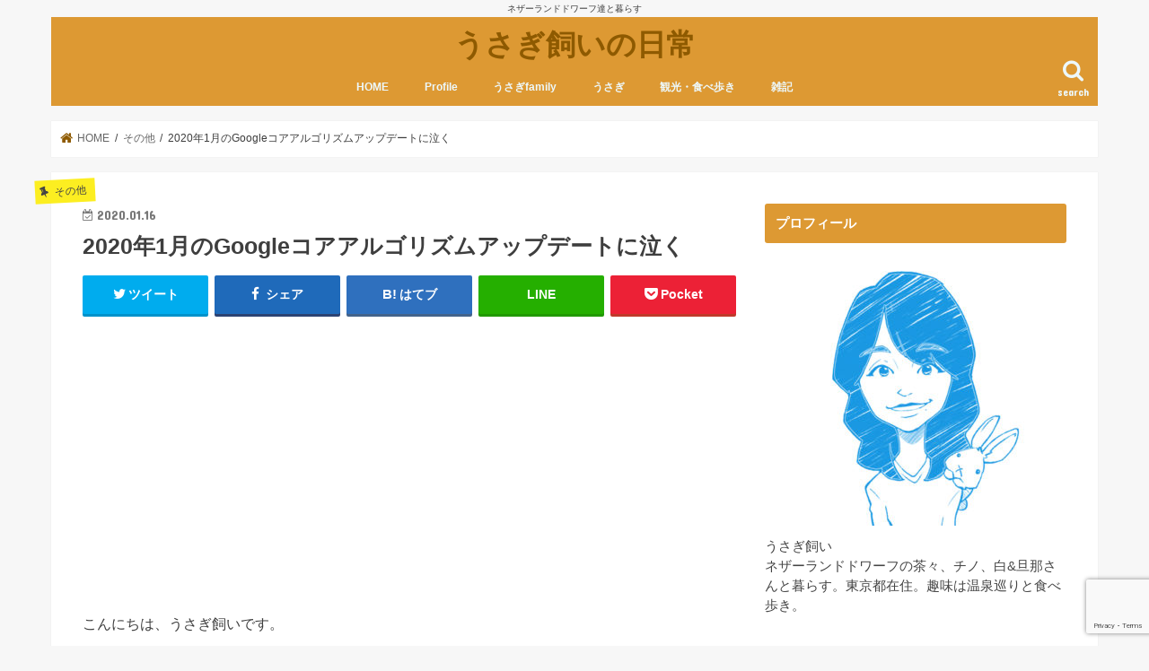

--- FILE ---
content_type: text/html; charset=UTF-8
request_url: http://usagikaidaily.com/2515/2020/01/16/
body_size: 21953
content:
<!doctype html>
<html dir="ltr" lang="ja">

<head>
<meta charset="utf-8">
<meta http-equiv="X-UA-Compatible" content="IE=edge">
<title>2020年1月のGoogleコアアルゴリズムアップデートに泣く | うさぎ飼いの日常</title>
<meta name="HandheldFriendly" content="True">
<meta name="MobileOptimized" content="320">
<meta name="viewport" content="width=device-width, initial-scale=1"/>


<link rel="pingback" href="http://usagikaidaily.com/xmlrpc.php">

<!--[if IE]>
<![endif]-->




		<!-- All in One SEO 4.9.3 - aioseo.com -->
	<meta name="robots" content="max-snippet:-1, max-image-preview:large, max-video-preview:-1" />
	<meta name="author" content="うさぎ飼い"/>
	<meta name="keywords" content="その他" />
	<link rel="canonical" href="http://usagikaidaily.com/2515/2020/01/16/" />
	<meta name="generator" content="All in One SEO (AIOSEO) 4.9.3" />
		<script type="application/ld+json" class="aioseo-schema">
			{"@context":"https:\/\/schema.org","@graph":[{"@type":"Article","@id":"http:\/\/usagikaidaily.com\/2515\/2020\/01\/16\/#article","name":"2020\u5e741\u6708\u306eGoogle\u30b3\u30a2\u30a2\u30eb\u30b4\u30ea\u30ba\u30e0\u30a2\u30c3\u30d7\u30c7\u30fc\u30c8\u306b\u6ce3\u304f | \u3046\u3055\u304e\u98fc\u3044\u306e\u65e5\u5e38","headline":"2020\u5e741\u6708\u306eGoogle\u30b3\u30a2\u30a2\u30eb\u30b4\u30ea\u30ba\u30e0\u30a2\u30c3\u30d7\u30c7\u30fc\u30c8\u306b\u6ce3\u304f","author":{"@id":"http:\/\/usagikaidaily.com\/author\/za200508gmail-com\/#author"},"publisher":{"@id":"http:\/\/usagikaidaily.com\/#organization"},"image":{"@type":"ImageObject","url":"https:\/\/usagikaidaily.com\/wp-content\/uploads\/2020\/01\/BC3B7401-68E3-4AD8-9B98-711A23AB9CBF.jpeg","width":1185,"height":633},"datePublished":"2020-01-16T22:16:13+09:00","dateModified":"2020-01-18T12:15:33+09:00","inLanguage":"ja","mainEntityOfPage":{"@id":"http:\/\/usagikaidaily.com\/2515\/2020\/01\/16\/#webpage"},"isPartOf":{"@id":"http:\/\/usagikaidaily.com\/2515\/2020\/01\/16\/#webpage"},"articleSection":"\u305d\u306e\u4ed6"},{"@type":"BreadcrumbList","@id":"http:\/\/usagikaidaily.com\/2515\/2020\/01\/16\/#breadcrumblist","itemListElement":[{"@type":"ListItem","@id":"http:\/\/usagikaidaily.com#listItem","position":1,"name":"\u30db\u30fc\u30e0","item":"http:\/\/usagikaidaily.com","nextItem":{"@type":"ListItem","@id":"http:\/\/usagikaidaily.com\/category\/%e3%81%9d%e3%81%ae%e4%bb%96\/#listItem","name":"\u305d\u306e\u4ed6"}},{"@type":"ListItem","@id":"http:\/\/usagikaidaily.com\/category\/%e3%81%9d%e3%81%ae%e4%bb%96\/#listItem","position":2,"name":"\u305d\u306e\u4ed6","item":"http:\/\/usagikaidaily.com\/category\/%e3%81%9d%e3%81%ae%e4%bb%96\/","nextItem":{"@type":"ListItem","@id":"http:\/\/usagikaidaily.com\/2515\/2020\/01\/16\/#listItem","name":"2020\u5e741\u6708\u306eGoogle\u30b3\u30a2\u30a2\u30eb\u30b4\u30ea\u30ba\u30e0\u30a2\u30c3\u30d7\u30c7\u30fc\u30c8\u306b\u6ce3\u304f"},"previousItem":{"@type":"ListItem","@id":"http:\/\/usagikaidaily.com#listItem","name":"\u30db\u30fc\u30e0"}},{"@type":"ListItem","@id":"http:\/\/usagikaidaily.com\/2515\/2020\/01\/16\/#listItem","position":3,"name":"2020\u5e741\u6708\u306eGoogle\u30b3\u30a2\u30a2\u30eb\u30b4\u30ea\u30ba\u30e0\u30a2\u30c3\u30d7\u30c7\u30fc\u30c8\u306b\u6ce3\u304f","previousItem":{"@type":"ListItem","@id":"http:\/\/usagikaidaily.com\/category\/%e3%81%9d%e3%81%ae%e4%bb%96\/#listItem","name":"\u305d\u306e\u4ed6"}}]},{"@type":"Organization","@id":"http:\/\/usagikaidaily.com\/#organization","name":"\u3046\u3055\u304e\u98fc\u3044\u306e\u65e5\u5e38","description":"\u30cd\u30b6\u30fc\u30e9\u30f3\u30c9\u30c9\u30ef\u30fc\u30d5\u9054\u3068\u66ae\u3089\u3059","url":"http:\/\/usagikaidaily.com\/"},{"@type":"Person","@id":"http:\/\/usagikaidaily.com\/author\/za200508gmail-com\/#author","url":"http:\/\/usagikaidaily.com\/author\/za200508gmail-com\/","name":"\u3046\u3055\u304e\u98fc\u3044","image":{"@type":"ImageObject","@id":"http:\/\/usagikaidaily.com\/2515\/2020\/01\/16\/#authorImage","url":"https:\/\/secure.gravatar.com\/avatar\/3e7696f35485441246efb8b142ac6548822acac80b2ffe29f6e943aa33702afe?s=96&d=mm&r=g","width":96,"height":96,"caption":"\u3046\u3055\u304e\u98fc\u3044"}},{"@type":"WebPage","@id":"http:\/\/usagikaidaily.com\/2515\/2020\/01\/16\/#webpage","url":"http:\/\/usagikaidaily.com\/2515\/2020\/01\/16\/","name":"2020\u5e741\u6708\u306eGoogle\u30b3\u30a2\u30a2\u30eb\u30b4\u30ea\u30ba\u30e0\u30a2\u30c3\u30d7\u30c7\u30fc\u30c8\u306b\u6ce3\u304f | \u3046\u3055\u304e\u98fc\u3044\u306e\u65e5\u5e38","inLanguage":"ja","isPartOf":{"@id":"http:\/\/usagikaidaily.com\/#website"},"breadcrumb":{"@id":"http:\/\/usagikaidaily.com\/2515\/2020\/01\/16\/#breadcrumblist"},"author":{"@id":"http:\/\/usagikaidaily.com\/author\/za200508gmail-com\/#author"},"creator":{"@id":"http:\/\/usagikaidaily.com\/author\/za200508gmail-com\/#author"},"image":{"@type":"ImageObject","url":"https:\/\/usagikaidaily.com\/wp-content\/uploads\/2020\/01\/BC3B7401-68E3-4AD8-9B98-711A23AB9CBF.jpeg","@id":"http:\/\/usagikaidaily.com\/2515\/2020\/01\/16\/#mainImage","width":1185,"height":633},"primaryImageOfPage":{"@id":"http:\/\/usagikaidaily.com\/2515\/2020\/01\/16\/#mainImage"},"datePublished":"2020-01-16T22:16:13+09:00","dateModified":"2020-01-18T12:15:33+09:00"},{"@type":"WebSite","@id":"http:\/\/usagikaidaily.com\/#website","url":"http:\/\/usagikaidaily.com\/","name":"\u3046\u3055\u304e\u98fc\u3044\u306e\u65e5\u5e38","description":"\u30cd\u30b6\u30fc\u30e9\u30f3\u30c9\u30c9\u30ef\u30fc\u30d5\u9054\u3068\u66ae\u3089\u3059","inLanguage":"ja","publisher":{"@id":"http:\/\/usagikaidaily.com\/#organization"}}]}
		</script>
		<!-- All in One SEO -->

<link rel='dns-prefetch' href='//www.google.com' />
<link rel='dns-prefetch' href='//ajax.googleapis.com' />
<link rel='dns-prefetch' href='//fonts.googleapis.com' />
<link rel='dns-prefetch' href='//maxcdn.bootstrapcdn.com' />
<link rel="alternate" type="application/rss+xml" title="うさぎ飼いの日常 &raquo; フィード" href="http://usagikaidaily.com/feed/" />
<link rel="alternate" type="application/rss+xml" title="うさぎ飼いの日常 &raquo; コメントフィード" href="http://usagikaidaily.com/comments/feed/" />
<link rel="alternate" type="application/rss+xml" title="うさぎ飼いの日常 &raquo; 2020年1月のGoogleコアアルゴリズムアップデートに泣く のコメントのフィード" href="http://usagikaidaily.com/2515/2020/01/16/feed/" />
<link rel="alternate" title="oEmbed (JSON)" type="application/json+oembed" href="http://usagikaidaily.com/wp-json/oembed/1.0/embed?url=http%3A%2F%2Fusagikaidaily.com%2F2515%2F2020%2F01%2F16%2F" />
<link rel="alternate" title="oEmbed (XML)" type="text/xml+oembed" href="http://usagikaidaily.com/wp-json/oembed/1.0/embed?url=http%3A%2F%2Fusagikaidaily.com%2F2515%2F2020%2F01%2F16%2F&#038;format=xml" />
<!-- usagikaidaily.com is managing ads with Advanced Ads --><script id="usagi-ready">
			window.advanced_ads_ready=function(e,a){a=a||"complete";var d=function(e){return"interactive"===a?"loading"!==e:"complete"===e};d(document.readyState)?e():document.addEventListener("readystatechange",(function(a){d(a.target.readyState)&&e()}),{once:"interactive"===a})},window.advanced_ads_ready_queue=window.advanced_ads_ready_queue||[];		</script>
		<style id='wp-img-auto-sizes-contain-inline-css' type='text/css'>
img:is([sizes=auto i],[sizes^="auto," i]){contain-intrinsic-size:3000px 1500px}
/*# sourceURL=wp-img-auto-sizes-contain-inline-css */
</style>
<style id='wp-emoji-styles-inline-css' type='text/css'>

	img.wp-smiley, img.emoji {
		display: inline !important;
		border: none !important;
		box-shadow: none !important;
		height: 1em !important;
		width: 1em !important;
		margin: 0 0.07em !important;
		vertical-align: -0.1em !important;
		background: none !important;
		padding: 0 !important;
	}
/*# sourceURL=wp-emoji-styles-inline-css */
</style>
<style id='wp-block-library-inline-css' type='text/css'>
:root{--wp-block-synced-color:#7a00df;--wp-block-synced-color--rgb:122,0,223;--wp-bound-block-color:var(--wp-block-synced-color);--wp-editor-canvas-background:#ddd;--wp-admin-theme-color:#007cba;--wp-admin-theme-color--rgb:0,124,186;--wp-admin-theme-color-darker-10:#006ba1;--wp-admin-theme-color-darker-10--rgb:0,107,160.5;--wp-admin-theme-color-darker-20:#005a87;--wp-admin-theme-color-darker-20--rgb:0,90,135;--wp-admin-border-width-focus:2px}@media (min-resolution:192dpi){:root{--wp-admin-border-width-focus:1.5px}}.wp-element-button{cursor:pointer}:root .has-very-light-gray-background-color{background-color:#eee}:root .has-very-dark-gray-background-color{background-color:#313131}:root .has-very-light-gray-color{color:#eee}:root .has-very-dark-gray-color{color:#313131}:root .has-vivid-green-cyan-to-vivid-cyan-blue-gradient-background{background:linear-gradient(135deg,#00d084,#0693e3)}:root .has-purple-crush-gradient-background{background:linear-gradient(135deg,#34e2e4,#4721fb 50%,#ab1dfe)}:root .has-hazy-dawn-gradient-background{background:linear-gradient(135deg,#faaca8,#dad0ec)}:root .has-subdued-olive-gradient-background{background:linear-gradient(135deg,#fafae1,#67a671)}:root .has-atomic-cream-gradient-background{background:linear-gradient(135deg,#fdd79a,#004a59)}:root .has-nightshade-gradient-background{background:linear-gradient(135deg,#330968,#31cdcf)}:root .has-midnight-gradient-background{background:linear-gradient(135deg,#020381,#2874fc)}:root{--wp--preset--font-size--normal:16px;--wp--preset--font-size--huge:42px}.has-regular-font-size{font-size:1em}.has-larger-font-size{font-size:2.625em}.has-normal-font-size{font-size:var(--wp--preset--font-size--normal)}.has-huge-font-size{font-size:var(--wp--preset--font-size--huge)}.has-text-align-center{text-align:center}.has-text-align-left{text-align:left}.has-text-align-right{text-align:right}.has-fit-text{white-space:nowrap!important}#end-resizable-editor-section{display:none}.aligncenter{clear:both}.items-justified-left{justify-content:flex-start}.items-justified-center{justify-content:center}.items-justified-right{justify-content:flex-end}.items-justified-space-between{justify-content:space-between}.screen-reader-text{border:0;clip-path:inset(50%);height:1px;margin:-1px;overflow:hidden;padding:0;position:absolute;width:1px;word-wrap:normal!important}.screen-reader-text:focus{background-color:#ddd;clip-path:none;color:#444;display:block;font-size:1em;height:auto;left:5px;line-height:normal;padding:15px 23px 14px;text-decoration:none;top:5px;width:auto;z-index:100000}html :where(.has-border-color){border-style:solid}html :where([style*=border-top-color]){border-top-style:solid}html :where([style*=border-right-color]){border-right-style:solid}html :where([style*=border-bottom-color]){border-bottom-style:solid}html :where([style*=border-left-color]){border-left-style:solid}html :where([style*=border-width]){border-style:solid}html :where([style*=border-top-width]){border-top-style:solid}html :where([style*=border-right-width]){border-right-style:solid}html :where([style*=border-bottom-width]){border-bottom-style:solid}html :where([style*=border-left-width]){border-left-style:solid}html :where(img[class*=wp-image-]){height:auto;max-width:100%}:where(figure){margin:0 0 1em}html :where(.is-position-sticky){--wp-admin--admin-bar--position-offset:var(--wp-admin--admin-bar--height,0px)}@media screen and (max-width:600px){html :where(.is-position-sticky){--wp-admin--admin-bar--position-offset:0px}}

/*# sourceURL=wp-block-library-inline-css */
</style><style id='wp-block-heading-inline-css' type='text/css'>
h1:where(.wp-block-heading).has-background,h2:where(.wp-block-heading).has-background,h3:where(.wp-block-heading).has-background,h4:where(.wp-block-heading).has-background,h5:where(.wp-block-heading).has-background,h6:where(.wp-block-heading).has-background{padding:1.25em 2.375em}h1.has-text-align-left[style*=writing-mode]:where([style*=vertical-lr]),h1.has-text-align-right[style*=writing-mode]:where([style*=vertical-rl]),h2.has-text-align-left[style*=writing-mode]:where([style*=vertical-lr]),h2.has-text-align-right[style*=writing-mode]:where([style*=vertical-rl]),h3.has-text-align-left[style*=writing-mode]:where([style*=vertical-lr]),h3.has-text-align-right[style*=writing-mode]:where([style*=vertical-rl]),h4.has-text-align-left[style*=writing-mode]:where([style*=vertical-lr]),h4.has-text-align-right[style*=writing-mode]:where([style*=vertical-rl]),h5.has-text-align-left[style*=writing-mode]:where([style*=vertical-lr]),h5.has-text-align-right[style*=writing-mode]:where([style*=vertical-rl]),h6.has-text-align-left[style*=writing-mode]:where([style*=vertical-lr]),h6.has-text-align-right[style*=writing-mode]:where([style*=vertical-rl]){rotate:180deg}
/*# sourceURL=http://usagikaidaily.com/wp-includes/blocks/heading/style.min.css */
</style>
<style id='wp-block-paragraph-inline-css' type='text/css'>
.is-small-text{font-size:.875em}.is-regular-text{font-size:1em}.is-large-text{font-size:2.25em}.is-larger-text{font-size:3em}.has-drop-cap:not(:focus):first-letter{float:left;font-size:8.4em;font-style:normal;font-weight:100;line-height:.68;margin:.05em .1em 0 0;text-transform:uppercase}body.rtl .has-drop-cap:not(:focus):first-letter{float:none;margin-left:.1em}p.has-drop-cap.has-background{overflow:hidden}:root :where(p.has-background){padding:1.25em 2.375em}:where(p.has-text-color:not(.has-link-color)) a{color:inherit}p.has-text-align-left[style*="writing-mode:vertical-lr"],p.has-text-align-right[style*="writing-mode:vertical-rl"]{rotate:180deg}
/*# sourceURL=http://usagikaidaily.com/wp-includes/blocks/paragraph/style.min.css */
</style>
<style id='wp-block-quote-inline-css' type='text/css'>
.wp-block-quote{box-sizing:border-box;overflow-wrap:break-word}.wp-block-quote.is-large:where(:not(.is-style-plain)),.wp-block-quote.is-style-large:where(:not(.is-style-plain)){margin-bottom:1em;padding:0 1em}.wp-block-quote.is-large:where(:not(.is-style-plain)) p,.wp-block-quote.is-style-large:where(:not(.is-style-plain)) p{font-size:1.5em;font-style:italic;line-height:1.6}.wp-block-quote.is-large:where(:not(.is-style-plain)) cite,.wp-block-quote.is-large:where(:not(.is-style-plain)) footer,.wp-block-quote.is-style-large:where(:not(.is-style-plain)) cite,.wp-block-quote.is-style-large:where(:not(.is-style-plain)) footer{font-size:1.125em;text-align:right}.wp-block-quote>cite{display:block}
/*# sourceURL=http://usagikaidaily.com/wp-includes/blocks/quote/style.min.css */
</style>
<style id='global-styles-inline-css' type='text/css'>
:root{--wp--preset--aspect-ratio--square: 1;--wp--preset--aspect-ratio--4-3: 4/3;--wp--preset--aspect-ratio--3-4: 3/4;--wp--preset--aspect-ratio--3-2: 3/2;--wp--preset--aspect-ratio--2-3: 2/3;--wp--preset--aspect-ratio--16-9: 16/9;--wp--preset--aspect-ratio--9-16: 9/16;--wp--preset--color--black: #000000;--wp--preset--color--cyan-bluish-gray: #abb8c3;--wp--preset--color--white: #ffffff;--wp--preset--color--pale-pink: #f78da7;--wp--preset--color--vivid-red: #cf2e2e;--wp--preset--color--luminous-vivid-orange: #ff6900;--wp--preset--color--luminous-vivid-amber: #fcb900;--wp--preset--color--light-green-cyan: #7bdcb5;--wp--preset--color--vivid-green-cyan: #00d084;--wp--preset--color--pale-cyan-blue: #8ed1fc;--wp--preset--color--vivid-cyan-blue: #0693e3;--wp--preset--color--vivid-purple: #9b51e0;--wp--preset--gradient--vivid-cyan-blue-to-vivid-purple: linear-gradient(135deg,rgb(6,147,227) 0%,rgb(155,81,224) 100%);--wp--preset--gradient--light-green-cyan-to-vivid-green-cyan: linear-gradient(135deg,rgb(122,220,180) 0%,rgb(0,208,130) 100%);--wp--preset--gradient--luminous-vivid-amber-to-luminous-vivid-orange: linear-gradient(135deg,rgb(252,185,0) 0%,rgb(255,105,0) 100%);--wp--preset--gradient--luminous-vivid-orange-to-vivid-red: linear-gradient(135deg,rgb(255,105,0) 0%,rgb(207,46,46) 100%);--wp--preset--gradient--very-light-gray-to-cyan-bluish-gray: linear-gradient(135deg,rgb(238,238,238) 0%,rgb(169,184,195) 100%);--wp--preset--gradient--cool-to-warm-spectrum: linear-gradient(135deg,rgb(74,234,220) 0%,rgb(151,120,209) 20%,rgb(207,42,186) 40%,rgb(238,44,130) 60%,rgb(251,105,98) 80%,rgb(254,248,76) 100%);--wp--preset--gradient--blush-light-purple: linear-gradient(135deg,rgb(255,206,236) 0%,rgb(152,150,240) 100%);--wp--preset--gradient--blush-bordeaux: linear-gradient(135deg,rgb(254,205,165) 0%,rgb(254,45,45) 50%,rgb(107,0,62) 100%);--wp--preset--gradient--luminous-dusk: linear-gradient(135deg,rgb(255,203,112) 0%,rgb(199,81,192) 50%,rgb(65,88,208) 100%);--wp--preset--gradient--pale-ocean: linear-gradient(135deg,rgb(255,245,203) 0%,rgb(182,227,212) 50%,rgb(51,167,181) 100%);--wp--preset--gradient--electric-grass: linear-gradient(135deg,rgb(202,248,128) 0%,rgb(113,206,126) 100%);--wp--preset--gradient--midnight: linear-gradient(135deg,rgb(2,3,129) 0%,rgb(40,116,252) 100%);--wp--preset--font-size--small: 13px;--wp--preset--font-size--medium: 20px;--wp--preset--font-size--large: 36px;--wp--preset--font-size--x-large: 42px;--wp--preset--spacing--20: 0.44rem;--wp--preset--spacing--30: 0.67rem;--wp--preset--spacing--40: 1rem;--wp--preset--spacing--50: 1.5rem;--wp--preset--spacing--60: 2.25rem;--wp--preset--spacing--70: 3.38rem;--wp--preset--spacing--80: 5.06rem;--wp--preset--shadow--natural: 6px 6px 9px rgba(0, 0, 0, 0.2);--wp--preset--shadow--deep: 12px 12px 50px rgba(0, 0, 0, 0.4);--wp--preset--shadow--sharp: 6px 6px 0px rgba(0, 0, 0, 0.2);--wp--preset--shadow--outlined: 6px 6px 0px -3px rgb(255, 255, 255), 6px 6px rgb(0, 0, 0);--wp--preset--shadow--crisp: 6px 6px 0px rgb(0, 0, 0);}:where(.is-layout-flex){gap: 0.5em;}:where(.is-layout-grid){gap: 0.5em;}body .is-layout-flex{display: flex;}.is-layout-flex{flex-wrap: wrap;align-items: center;}.is-layout-flex > :is(*, div){margin: 0;}body .is-layout-grid{display: grid;}.is-layout-grid > :is(*, div){margin: 0;}:where(.wp-block-columns.is-layout-flex){gap: 2em;}:where(.wp-block-columns.is-layout-grid){gap: 2em;}:where(.wp-block-post-template.is-layout-flex){gap: 1.25em;}:where(.wp-block-post-template.is-layout-grid){gap: 1.25em;}.has-black-color{color: var(--wp--preset--color--black) !important;}.has-cyan-bluish-gray-color{color: var(--wp--preset--color--cyan-bluish-gray) !important;}.has-white-color{color: var(--wp--preset--color--white) !important;}.has-pale-pink-color{color: var(--wp--preset--color--pale-pink) !important;}.has-vivid-red-color{color: var(--wp--preset--color--vivid-red) !important;}.has-luminous-vivid-orange-color{color: var(--wp--preset--color--luminous-vivid-orange) !important;}.has-luminous-vivid-amber-color{color: var(--wp--preset--color--luminous-vivid-amber) !important;}.has-light-green-cyan-color{color: var(--wp--preset--color--light-green-cyan) !important;}.has-vivid-green-cyan-color{color: var(--wp--preset--color--vivid-green-cyan) !important;}.has-pale-cyan-blue-color{color: var(--wp--preset--color--pale-cyan-blue) !important;}.has-vivid-cyan-blue-color{color: var(--wp--preset--color--vivid-cyan-blue) !important;}.has-vivid-purple-color{color: var(--wp--preset--color--vivid-purple) !important;}.has-black-background-color{background-color: var(--wp--preset--color--black) !important;}.has-cyan-bluish-gray-background-color{background-color: var(--wp--preset--color--cyan-bluish-gray) !important;}.has-white-background-color{background-color: var(--wp--preset--color--white) !important;}.has-pale-pink-background-color{background-color: var(--wp--preset--color--pale-pink) !important;}.has-vivid-red-background-color{background-color: var(--wp--preset--color--vivid-red) !important;}.has-luminous-vivid-orange-background-color{background-color: var(--wp--preset--color--luminous-vivid-orange) !important;}.has-luminous-vivid-amber-background-color{background-color: var(--wp--preset--color--luminous-vivid-amber) !important;}.has-light-green-cyan-background-color{background-color: var(--wp--preset--color--light-green-cyan) !important;}.has-vivid-green-cyan-background-color{background-color: var(--wp--preset--color--vivid-green-cyan) !important;}.has-pale-cyan-blue-background-color{background-color: var(--wp--preset--color--pale-cyan-blue) !important;}.has-vivid-cyan-blue-background-color{background-color: var(--wp--preset--color--vivid-cyan-blue) !important;}.has-vivid-purple-background-color{background-color: var(--wp--preset--color--vivid-purple) !important;}.has-black-border-color{border-color: var(--wp--preset--color--black) !important;}.has-cyan-bluish-gray-border-color{border-color: var(--wp--preset--color--cyan-bluish-gray) !important;}.has-white-border-color{border-color: var(--wp--preset--color--white) !important;}.has-pale-pink-border-color{border-color: var(--wp--preset--color--pale-pink) !important;}.has-vivid-red-border-color{border-color: var(--wp--preset--color--vivid-red) !important;}.has-luminous-vivid-orange-border-color{border-color: var(--wp--preset--color--luminous-vivid-orange) !important;}.has-luminous-vivid-amber-border-color{border-color: var(--wp--preset--color--luminous-vivid-amber) !important;}.has-light-green-cyan-border-color{border-color: var(--wp--preset--color--light-green-cyan) !important;}.has-vivid-green-cyan-border-color{border-color: var(--wp--preset--color--vivid-green-cyan) !important;}.has-pale-cyan-blue-border-color{border-color: var(--wp--preset--color--pale-cyan-blue) !important;}.has-vivid-cyan-blue-border-color{border-color: var(--wp--preset--color--vivid-cyan-blue) !important;}.has-vivid-purple-border-color{border-color: var(--wp--preset--color--vivid-purple) !important;}.has-vivid-cyan-blue-to-vivid-purple-gradient-background{background: var(--wp--preset--gradient--vivid-cyan-blue-to-vivid-purple) !important;}.has-light-green-cyan-to-vivid-green-cyan-gradient-background{background: var(--wp--preset--gradient--light-green-cyan-to-vivid-green-cyan) !important;}.has-luminous-vivid-amber-to-luminous-vivid-orange-gradient-background{background: var(--wp--preset--gradient--luminous-vivid-amber-to-luminous-vivid-orange) !important;}.has-luminous-vivid-orange-to-vivid-red-gradient-background{background: var(--wp--preset--gradient--luminous-vivid-orange-to-vivid-red) !important;}.has-very-light-gray-to-cyan-bluish-gray-gradient-background{background: var(--wp--preset--gradient--very-light-gray-to-cyan-bluish-gray) !important;}.has-cool-to-warm-spectrum-gradient-background{background: var(--wp--preset--gradient--cool-to-warm-spectrum) !important;}.has-blush-light-purple-gradient-background{background: var(--wp--preset--gradient--blush-light-purple) !important;}.has-blush-bordeaux-gradient-background{background: var(--wp--preset--gradient--blush-bordeaux) !important;}.has-luminous-dusk-gradient-background{background: var(--wp--preset--gradient--luminous-dusk) !important;}.has-pale-ocean-gradient-background{background: var(--wp--preset--gradient--pale-ocean) !important;}.has-electric-grass-gradient-background{background: var(--wp--preset--gradient--electric-grass) !important;}.has-midnight-gradient-background{background: var(--wp--preset--gradient--midnight) !important;}.has-small-font-size{font-size: var(--wp--preset--font-size--small) !important;}.has-medium-font-size{font-size: var(--wp--preset--font-size--medium) !important;}.has-large-font-size{font-size: var(--wp--preset--font-size--large) !important;}.has-x-large-font-size{font-size: var(--wp--preset--font-size--x-large) !important;}
/*# sourceURL=global-styles-inline-css */
</style>

<style id='classic-theme-styles-inline-css' type='text/css'>
/*! This file is auto-generated */
.wp-block-button__link{color:#fff;background-color:#32373c;border-radius:9999px;box-shadow:none;text-decoration:none;padding:calc(.667em + 2px) calc(1.333em + 2px);font-size:1.125em}.wp-block-file__button{background:#32373c;color:#fff;text-decoration:none}
/*# sourceURL=/wp-includes/css/classic-themes.min.css */
</style>
<link rel='stylesheet' id='liquid-block-speech-css' href='http://usagikaidaily.com/wp-content/plugins/liquid-speech-balloon/css/block.css' type='text/css' media='all' />
<link rel='stylesheet' id='contact-form-7-css' href='http://usagikaidaily.com/wp-content/plugins/contact-form-7/includes/css/styles.css' type='text/css' media='all' />
<link rel='stylesheet' id='style-css' href='http://usagikaidaily.com/wp-content/themes/jstork/style.css' type='text/css' media='all' />
<link rel='stylesheet' id='slick-css' href='http://usagikaidaily.com/wp-content/themes/jstork/library/css/slick.css' type='text/css' media='all' />
<link rel='stylesheet' id='shortcode-css' href='http://usagikaidaily.com/wp-content/themes/jstork/library/css/shortcode.css' type='text/css' media='all' />
<link rel='stylesheet' id='gf_Concert-css' href='//fonts.googleapis.com/css?family=Concert+One' type='text/css' media='all' />
<link rel='stylesheet' id='gf_Lato-css' href='//fonts.googleapis.com/css?family=Lato' type='text/css' media='all' />
<link rel='stylesheet' id='fontawesome-css' href='//maxcdn.bootstrapcdn.com/font-awesome/4.7.0/css/font-awesome.min.css' type='text/css' media='all' />
<link rel='stylesheet' id='remodal-css' href='http://usagikaidaily.com/wp-content/themes/jstork/library/css/remodal.css' type='text/css' media='all' />
<link rel='stylesheet' id='animate-css' href='http://usagikaidaily.com/wp-content/themes/jstork/library/css/animate.min.css' type='text/css' media='all' />
<script type="text/javascript" src="//ajax.googleapis.com/ajax/libs/jquery/1.12.4/jquery.min.js" id="jquery-js"></script>
<link rel="https://api.w.org/" href="http://usagikaidaily.com/wp-json/" /><link rel="alternate" title="JSON" type="application/json" href="http://usagikaidaily.com/wp-json/wp/v2/posts/2515" /><link rel="EditURI" type="application/rsd+xml" title="RSD" href="https://usagikaidaily.com/xmlrpc.php?rsd" />

<link rel='shortlink' href='http://usagikaidaily.com/?p=2515' />
<style type="text/css">.liquid-speech-balloon-01 .liquid-speech-balloon-avatar { background-image: url("https://usagikaidaily.com/wp-content/uploads/2019/12/A25B3D21-8B12-49DA-A541-DDDBC9C7C3CA.jpeg"); } .liquid-speech-balloon-02 .liquid-speech-balloon-avatar { background-image: url("https://usagikaidaily.com/wp-content/uploads/2019/01/4E84F010-B7B1-45D0-94D4-A6DF17651D2F.jpeg"); } .liquid-speech-balloon-03 .liquid-speech-balloon-avatar { background-image: url("https://usagikaidaily.com/wp-content/uploads/2019/03/63A2C2C3-466D-4D53-9A13-A7E3894A6361.jpeg"); } .liquid-speech-balloon-04 .liquid-speech-balloon-avatar { background-image: url("https://usagikaidaily.com/wp-content/uploads/2019/08/BF3DA9FD-AFB5-4F7D-B691-4CD8BD402FDA.jpeg"); } .liquid-speech-balloon-01 .liquid-speech-balloon-avatar::after { content: "うさぎ飼い"; } .liquid-speech-balloon-02 .liquid-speech-balloon-avatar::after { content: "チノ"; } .liquid-speech-balloon-03 .liquid-speech-balloon-avatar::after { content: "白"; } .liquid-speech-balloon-04 .liquid-speech-balloon-avatar::after { content: "茶々"; } </style>
<style type="text/css">
body{color: #3E3E3E;}
a, #breadcrumb li.bc_homelink a::before, .authorbox .author_sns li a::before{color: #8e5a00;}
a:hover{color: #E69B9B;}
.article-footer .post-categories li a,.article-footer .tags a,.accordionBtn{  background: #8e5a00;  border-color: #8e5a00;}
.article-footer .tags a{color:#8e5a00; background: none;}
.article-footer .post-categories li a:hover,.article-footer .tags a:hover,.accordionBtn.active{ background:#E69B9B;  border-color:#E69B9B;}
input[type="text"],input[type="password"],input[type="datetime"],input[type="datetime-local"],input[type="date"],input[type="month"],input[type="time"],input[type="week"],input[type="number"],input[type="email"],input[type="url"],input[type="search"],input[type="tel"],input[type="color"],select,textarea,.field { background-color: #ffffff;}
.header{color: #ffffff;}
.bgfull .header,.header.bg,.header #inner-header,.menu-sp{background: #dd9933;}
#logo a{color: #8e5a00;}
#g_nav .nav li a,.nav_btn,.menu-sp a,.menu-sp a,.menu-sp > ul:after{color: #edf9fc;}
#logo a:hover,#g_nav .nav li a:hover,.nav_btn:hover{color:#eeeeee;}
@media only screen and (min-width: 768px) {
.nav > li > a:after{background: #eeeeee;}
.nav ul {background: #666666;}
#g_nav .nav li ul.sub-menu li a{color: #f7f7f7;}
}
@media only screen and (max-width: 1165px) {
.site_description{background: #dd9933; color: #ffffff;}
}
#inner-content, #breadcrumb, .entry-content blockquote:before, .entry-content blockquote:after{background: #ffffff}
.top-post-list .post-list:before{background: #8e5a00;}
.widget li a:after{color: #8e5a00;}
.entry-content h2,.widgettitle,.accordion::before{background: #dd9933; color: #ffffff;}
.entry-content h3{border-color: #dd9933;}
.h_boader .entry-content h2{border-color: #dd9933; color: #3E3E3E;}
.h_balloon .entry-content h2:after{border-top-color: #dd9933;}
.entry-content ul li:before{ background: #dd9933;}
.entry-content ol li:before{ background: #dd9933;}
.post-list-card .post-list .eyecatch .cat-name,.top-post-list .post-list .eyecatch .cat-name,.byline .cat-name,.single .authorbox .author-newpost li .cat-name,.related-box li .cat-name,.carouselwrap .cat-name,.eyecatch .cat-name{background: #fcee21; color:  #444444;}
ul.wpp-list li a:before{background: #dd9933; color: #ffffff;}
.readmore a{border:1px solid #8e5a00;color:#8e5a00;}
.readmore a:hover{background:#8e5a00;color:#fff;}
.btn-wrap a{background: #8e5a00;border: 1px solid #8e5a00;}
.btn-wrap a:hover{background: #E69B9B;border-color: #E69B9B;}
.btn-wrap.simple a{border:1px solid #8e5a00;color:#8e5a00;}
.btn-wrap.simple a:hover{background:#8e5a00;}
.blue-btn, .comment-reply-link, #submit { background-color: #8e5a00; }
.blue-btn:hover, .comment-reply-link:hover, #submit:hover, .blue-btn:focus, .comment-reply-link:focus, #submit:focus {background-color: #E69B9B; }
#sidebar1{color: #444444;}
.widget:not(.widget_text) a{color:#666666;}
.widget:not(.widget_text) a:hover{color:#999999;}
.bgfull #footer-top,#footer-top .inner,.cta-inner{background-color: #666666; color: #CACACA;}
.footer a,#footer-top a{color: #f7f7f7;}
#footer-top .widgettitle{color: #CACACA;}
.bgfull .footer,.footer.bg,.footer .inner {background-color: #666666;color: #CACACA;}
.footer-links li a:before{ color: #dd9933;}
.pagination a, .pagination span,.page-links a{border-color: #8e5a00; color: #8e5a00;}
.pagination .current,.pagination .current:hover,.page-links ul > li > span{background-color: #8e5a00; border-color: #8e5a00;}
.pagination a:hover, .pagination a:focus,.page-links a:hover, .page-links a:focus{background-color: #8e5a00; color: #fff;}
</style>
<script  async src="https://pagead2.googlesyndication.com/pagead/js/adsbygoogle.js?client=ca-pub-7384456854698160" crossorigin="anonymous"></script><link rel="icon" href="https://usagikaidaily.com/wp-content/uploads/2019/01/cropped-4E84F010-B7B1-45D0-94D4-A6DF17651D2F-32x32.jpeg" sizes="32x32" />
<link rel="icon" href="https://usagikaidaily.com/wp-content/uploads/2019/01/cropped-4E84F010-B7B1-45D0-94D4-A6DF17651D2F-192x192.jpeg" sizes="192x192" />
<link rel="apple-touch-icon" href="https://usagikaidaily.com/wp-content/uploads/2019/01/cropped-4E84F010-B7B1-45D0-94D4-A6DF17651D2F-180x180.jpeg" />
<meta name="msapplication-TileImage" content="https://usagikaidaily.com/wp-content/uploads/2019/01/cropped-4E84F010-B7B1-45D0-94D4-A6DF17651D2F-270x270.jpeg" />
</head>

<body class="wp-singular post-template-default single single-post postid-2515 single-format-standard wp-theme-jstork bgnormal pannavi_on h_default sidebarright undo_off aa-prefix-usagi-">
	<div id="container">

<p class="site_description">ネザーランドドワーフ達と暮らす</p><header class="header animated fadeIn headercenter" role="banner">
<div id="inner-header" class="wrap cf">
<div id="logo" class="gf fs_m">
<p class="h1 text"><a href="http://usagikaidaily.com">うさぎ飼いの日常</a></p>
</div>

<a href="#searchbox" data-remodal-target="searchbox" class="nav_btn search_btn"><span class="text gf">search</span></a>

<nav id="g_nav" role="navigation">
<ul id="menu-home" class="nav top-nav cf"><li id="menu-item-26" class="menu-item menu-item-type-custom menu-item-object-custom menu-item-home menu-item-26"><a href="https://usagikaidaily.com">HOME</a></li>
<li id="menu-item-1009" class="menu-item menu-item-type-post_type menu-item-object-page menu-item-1009"><a href="http://usagikaidaily.com/%e3%81%af%e3%81%98%e3%82%81%e3%81%be%e3%81%97%e3%81%a6%e3%80%81%e3%81%86%e3%81%95%e3%81%8e%e9%a3%bc%e3%81%84%e3%81%a7%e3%81%99%e3%80%82/">Profile</a></li>
<li id="menu-item-714" class="menu-item menu-item-type-post_type menu-item-object-page menu-item-714"><a href="http://usagikaidaily.com/%e3%81%86%e3%81%95%e3%81%8e%e3%83%95%e3%82%a1%e3%83%9f%e3%83%aa%e3%83%bc/">うさぎfamily</a></li>
<li id="menu-item-758" class="menu-item menu-item-type-custom menu-item-object-custom menu-item-758"><a href="http://usagikaidaily.com/category/うさぎ/">うさぎ</a></li>
<li id="menu-item-760" class="menu-item menu-item-type-custom menu-item-object-custom menu-item-760"><a href="http://usagikaidaily.com/category/観光・食べ歩き/">観光・食べ歩き</a></li>
<li id="menu-item-761" class="menu-item menu-item-type-custom menu-item-object-custom menu-item-761"><a href="http://usagikaidaily.com/category/その他/">雑記</a></li>
</ul></nav>

<a href="#spnavi" data-remodal-target="spnavi" class="nav_btn"><span class="text gf">menu</span></a>



</div>
</header>


<div class="remodal" data-remodal-id="spnavi" data-remodal-options="hashTracking:false">
<button data-remodal-action="close" class="remodal-close"><span class="text gf">CLOSE</span></button>
<ul id="menu-home-1" class="sp_g_nav nav top-nav cf"><li class="menu-item menu-item-type-custom menu-item-object-custom menu-item-home menu-item-26"><a href="https://usagikaidaily.com">HOME</a></li>
<li class="menu-item menu-item-type-post_type menu-item-object-page menu-item-1009"><a href="http://usagikaidaily.com/%e3%81%af%e3%81%98%e3%82%81%e3%81%be%e3%81%97%e3%81%a6%e3%80%81%e3%81%86%e3%81%95%e3%81%8e%e9%a3%bc%e3%81%84%e3%81%a7%e3%81%99%e3%80%82/">Profile</a></li>
<li class="menu-item menu-item-type-post_type menu-item-object-page menu-item-714"><a href="http://usagikaidaily.com/%e3%81%86%e3%81%95%e3%81%8e%e3%83%95%e3%82%a1%e3%83%9f%e3%83%aa%e3%83%bc/">うさぎfamily</a></li>
<li class="menu-item menu-item-type-custom menu-item-object-custom menu-item-758"><a href="http://usagikaidaily.com/category/うさぎ/">うさぎ</a></li>
<li class="menu-item menu-item-type-custom menu-item-object-custom menu-item-760"><a href="http://usagikaidaily.com/category/観光・食べ歩き/">観光・食べ歩き</a></li>
<li class="menu-item menu-item-type-custom menu-item-object-custom menu-item-761"><a href="http://usagikaidaily.com/category/その他/">雑記</a></li>
</ul><button data-remodal-action="close" class="remodal-close"><span class="text gf">CLOSE</span></button>
</div>




<div class="remodal searchbox" data-remodal-id="searchbox" data-remodal-options="hashTracking:false">
<div class="search cf"><dl><dt>キーワードで記事を検索</dt><dd><form role="search" method="get" id="searchform" class="searchform cf" action="http://usagikaidaily.com/" >
		<input type="search" placeholder="検索する" value="" name="s" id="s" />
		<button type="submit" id="searchsubmit" ><i class="fa fa-search"></i></button>
		</form></dd></dl></div>
<button data-remodal-action="close" class="remodal-close"><span class="text gf">CLOSE</span></button>
</div>






<div id="breadcrumb" class="breadcrumb inner wrap cf"><ul itemscope itemtype="http://schema.org/BreadcrumbList"><li itemprop="itemListElement" itemscope itemtype="http://schema.org/ListItem" class="bc_homelink"><a itemprop="item" href="http://usagikaidaily.com/"><span itemprop="name"> HOME</span></a><meta itemprop="position" content="1" /></li><li itemprop="itemListElement" itemscope itemtype="http://schema.org/ListItem"><a itemprop="item" href="http://usagikaidaily.com/category/%e3%81%9d%e3%81%ae%e4%bb%96/"><span itemprop="name">その他</span></a><meta itemprop="position" content="2" /></li><li itemprop="itemListElement" itemscope itemtype="http://schema.org/ListItem" class="bc_posttitle"><span itemprop="name">2020年1月のGoogleコアアルゴリズムアップデートに泣く</span><meta itemprop="position" content="3" /></li></ul></div>
<div id="content">
<div id="inner-content" class="wrap cf">

<main id="main" class="m-all t-all d-5of7 cf" role="main">
<article id="post-2515" class="post-2515 post type-post status-publish format-standard has-post-thumbnail hentry category-9 article cf" role="article">
<header class="article-header entry-header">
<p class="byline entry-meta vcard cf">
<span class="cat-name cat-id-9">その他</span><time class="date gf entry-date updated">2020.01.16</time>
<time class="date gf entry-date undo updated" datetime="2020-01-18">2020.01.18</time>
<span class="writer name author"><span class="fn">うさぎ飼い</span></span>
</p>

<h1 class="entry-title single-title" itemprop="headline" rel="bookmark">2020年1月のGoogleコアアルゴリズムアップデートに泣く</h1>

<div class="share short">
<div class="sns">
<ul class="cf">

<li class="twitter"> 
<a target="blank" href="//twitter.com/intent/tweet?url=http%3A%2F%2Fusagikaidaily.com%2F2515%2F2020%2F01%2F16%2F&text=2020%E5%B9%B41%E6%9C%88%E3%81%AEGoogle%E3%82%B3%E3%82%A2%E3%82%A2%E3%83%AB%E3%82%B4%E3%83%AA%E3%82%BA%E3%83%A0%E3%82%A2%E3%83%83%E3%83%97%E3%83%87%E3%83%BC%E3%83%88%E3%81%AB%E6%B3%A3%E3%81%8F&tw_p=tweetbutton" onclick="window.open(this.href, 'tweetwindow', 'width=550, height=450,personalbar=0,toolbar=0,scrollbars=1,resizable=1'); return false;"><i class="fa fa-twitter"></i><span class="text">ツイート</span><span class="count"></span></a>
</li>

<li class="facebook">
<a href="//www.facebook.com/sharer.php?src=bm&u=http%3A%2F%2Fusagikaidaily.com%2F2515%2F2020%2F01%2F16%2F&t=2020%E5%B9%B41%E6%9C%88%E3%81%AEGoogle%E3%82%B3%E3%82%A2%E3%82%A2%E3%83%AB%E3%82%B4%E3%83%AA%E3%82%BA%E3%83%A0%E3%82%A2%E3%83%83%E3%83%97%E3%83%87%E3%83%BC%E3%83%88%E3%81%AB%E6%B3%A3%E3%81%8F" onclick="javascript:window.open(this.href, '', 'menubar=no,toolbar=no,resizable=yes,scrollbars=yes,height=300,width=600');return false;"><i class="fa fa-facebook"></i>
<span class="text">シェア</span><span class="count"></span></a>
</li>

<li class="hatebu">       
<a href="//b.hatena.ne.jp/add?mode=confirm&url=http://usagikaidaily.com/2515/2020/01/16/&title=2020%E5%B9%B41%E6%9C%88%E3%81%AEGoogle%E3%82%B3%E3%82%A2%E3%82%A2%E3%83%AB%E3%82%B4%E3%83%AA%E3%82%BA%E3%83%A0%E3%82%A2%E3%83%83%E3%83%97%E3%83%87%E3%83%BC%E3%83%88%E3%81%AB%E6%B3%A3%E3%81%8F" onclick="window.open(this.href, 'HBwindow', 'width=600, height=400, menubar=no, toolbar=no, scrollbars=yes'); return false;" target="_blank"><span class="text">はてブ</span><span class="count"></span></a>
</li>

<li class="line">
<a href="//line.me/R/msg/text/?2020%E5%B9%B41%E6%9C%88%E3%81%AEGoogle%E3%82%B3%E3%82%A2%E3%82%A2%E3%83%AB%E3%82%B4%E3%83%AA%E3%82%BA%E3%83%A0%E3%82%A2%E3%83%83%E3%83%97%E3%83%87%E3%83%BC%E3%83%88%E3%81%AB%E6%B3%A3%E3%81%8F%0Ahttp%3A%2F%2Fusagikaidaily.com%2F2515%2F2020%2F01%2F16%2F" target="_blank"><span>LINE</span></a>
</li>

<li class="pocket">
<a href="//getpocket.com/edit?url=http://usagikaidaily.com/2515/2020/01/16/&title=2020年1月のGoogleコアアルゴリズムアップデートに泣く" onclick="window.open(this.href, 'FBwindow', 'width=550, height=350, menubar=no, toolbar=no, scrollbars=yes'); return false;"><i class="fa fa-get-pocket"></i><span class="text">Pocket</span><span class="count"></span></a></li>

</ul>
</div> 
</div></header>



<section class="entry-content cf">


<div class="usagi-%e3%82%b3%e3%83%b3%e3%83%86%e3%83%b3%e3%83%84%e3%81%ae%e5%89%8d_2" id="usagi-490583703"><script async src="//pagead2.googlesyndication.com/pagead/js/adsbygoogle.js"></script> <!-- リンク広告 --> <ins class="adsbygoogle" style="display:block;background-color:transparent;" data-ad-client="ca-pub-7384456854698160" data-ad-slot="1911385615" data-ad-format="link" data-full-width-responsive="true"></ins> <script> (adsbygoogle = window.adsbygoogle || []).push({}); </script></div>
<p></p>



<p>こんにちは、うさぎ飼いです。</p>



<p>2020年1月13日（日本時間の14日）、Googleがコアアルゴリズムのアップデートを行ったことを正式発表し、当ブログは大打撃をくらい、悲しみのあまり、泣いています。</p>



<blockquote class="wp-block-quote is-layout-flow wp-block-quote-is-layout-flow"><p>Later today, we are releasing a broad core algorithm update, as we do several times per year. It is called the January 2020 Core Update. Our guidance about such updates remains as we’ve covered before. Please see this blog post for more about that:</p><p>https://t.co/e5ZQUA3RC6</p><cite>Google SearchLiaisonより</cite></blockquote>



<p>Googleさん、年に数回いつもアップデートを行うように、とas you know?みたいなノリで言っていますが、こんな大打撃は今まで1度も食らった事がありません。検索エンジンからの流入が96%を誇るこのブログが僅か3日でアクセス数が1/10くらいになってしまいました。</p>



<p>1年前からコツコツ書き溜め、少しずつ少しずつ検索上位に上がっていく様子を見つめ、やっとの事で、ゆっくりとpvを増やしていった経緯が・・・・・それが数日で沈没。</p>



<p>恐ろしき、Googleのコアアルゴリズムアップデート。まるで半年前のアナリティクスを見ているかのよう。タイムスリップでもしたのでしょうか。</p>



<p>最初Googleアナリティクスを見たときは、一瞬何かのペナルティかと思いましたが、警告はなし。</p>



<p>たくさんの記事の検索順位が下がっていたり、圏外に吹っ飛んでいるのを見て泣きました。（悲）</p>



<h3 class="wp-block-heading">検索順位が下がった時の方法を考える</h3>



<p>今回検索順位が大きく下がったのは、何かのペナルティではなく、きっとこのコアアルゴリズムがアップデートされたからでしょう。</p>



<p>アップデートはより良い記事を検索上位に持っていくためだと思うので、記事をリライトするべきか？と悩みました。</p>



<p>が、今回は<strong><span style="text-decoration: underline;">何もしません。</span></strong></p>



<p>まだアップデートが行われて数日しか経ってないので、自然に戻る可能性もあるんじゃないかと思っています。そうなった時に、リライトが良かったのか、自然に戻ったのかわからなくなってしまいそうです。</p>



<p>ですので、しばらく何もしないことに決めました。</p>



<h3 class="wp-block-heading">反省点は更新頻度が下がっていたこと？</h3>



<p>Googleのアップデートは数ヶ月に1度行われているようですが、今まで順調に上がり続けていただけで、下がったことがなく、大変動の影響を直撃したように感じることがなく過ごしてました・・・。</p>



<p>が、唯一反省していることは、この数ヶ月、更新頻度がと〜ても落ちてました。それは反省。過去記事をリライトすることも大事ですが、テンポよく更新していくのは大事なのかもしれません。</p>



<p>最近ブログを書く時間がなく悩んでおりましたが、何とか継続できるような方法を模索中してるところでした。昼休みとかの隙間時間を使って少しずつ書き溜めておくことで、無理なく更新頻度を上げられそうかな〜と思っていたところでした。</p>



<p>今回のことはひとまず置いておき、しばらくまたコツコツと続けてみようかな〜と思います。</p>



<h3 class="wp-block-heading">まとめ</h3>



<p>2020年最初のコアアルゴリズムアップデートは、大打撃でした。</p>



<p>まずは色々いじくる前に、しばらく様子を見ることに致します。</p>



<p>記事の品質はもちろん、更新頻度は大事なのかな？と思っております（更新頻度が検索順位に関係あるかどうかは公式には発表されていませんが）</p>



<p>PV数はモチベーションに大きく関わる所ですが、今はあまり気にせず、自分のペースで続けて行けたらいいな〜と思ってます。</p>



<p>また変動あったら追記します。</p>
<div class="usagi-%e3%82%b3%e3%83%b3%e3%83%86%e3%83%b3%e3%83%84%e3%81%ae%e5%be%8c" id="usagi-1118951821">
<script async src="//pagead2.googlesyndication.com/pagead/js/adsbygoogle.js"></script> <!-- リンク広告 --> <ins class="adsbygoogle" style="display:block;background-color:transparent;" data-ad-client="ca-pub-7384456854698160" data-ad-slot="1911385615" data-ad-format="link" data-full-width-responsive="true"></ins> <script> (adsbygoogle = window.adsbygoogle || []).push({}); </script>
<script async src="//pagead2.googlesyndication.com/pagead/js/adsbygoogle.js"></script> <!-- うさぎ飼いの日常記事下 --> <ins class="adsbygoogle" style="display:block;background-color:transparent;" data-ad-client="ca-pub-7384456854698160" data-ad-slot="9195689700" data-ad-format="rectangle" data-full-width-responsive="true"></ins> <script> (adsbygoogle = window.adsbygoogle || []).push({}); </script></div>

</section>


<footer class="article-footer">
<ul class="post-categories">
	<li><a href="http://usagikaidaily.com/category/%e3%81%9d%e3%81%ae%e4%bb%96/" rel="category tag">その他</a></li></ul></footer>




<div class="sharewrap wow animated fadeIn" data-wow-delay="0.5s">

<div class="share">
<div class="sns">
<ul class="cf">

<li class="twitter"> 
<a target="blank" href="//twitter.com/intent/tweet?url=http%3A%2F%2Fusagikaidaily.com%2F2515%2F2020%2F01%2F16%2F&text=2020%E5%B9%B41%E6%9C%88%E3%81%AEGoogle%E3%82%B3%E3%82%A2%E3%82%A2%E3%83%AB%E3%82%B4%E3%83%AA%E3%82%BA%E3%83%A0%E3%82%A2%E3%83%83%E3%83%97%E3%83%87%E3%83%BC%E3%83%88%E3%81%AB%E6%B3%A3%E3%81%8F&tw_p=tweetbutton" onclick="window.open(this.href, 'tweetwindow', 'width=550, height=450,personalbar=0,toolbar=0,scrollbars=1,resizable=1'); return false;"><i class="fa fa-twitter"></i><span class="text">ツイート</span><span class="count"></span></a>
</li>

<li class="facebook">
<a href="//www.facebook.com/sharer.php?src=bm&u=http%3A%2F%2Fusagikaidaily.com%2F2515%2F2020%2F01%2F16%2F&t=2020%E5%B9%B41%E6%9C%88%E3%81%AEGoogle%E3%82%B3%E3%82%A2%E3%82%A2%E3%83%AB%E3%82%B4%E3%83%AA%E3%82%BA%E3%83%A0%E3%82%A2%E3%83%83%E3%83%97%E3%83%87%E3%83%BC%E3%83%88%E3%81%AB%E6%B3%A3%E3%81%8F" onclick="javascript:window.open(this.href, '', 'menubar=no,toolbar=no,resizable=yes,scrollbars=yes,height=300,width=600');return false;"><i class="fa fa-facebook"></i>
<span class="text">シェア</span><span class="count"></span></a>
</li>

<li class="hatebu">       
<a href="//b.hatena.ne.jp/add?mode=confirm&url=http://usagikaidaily.com/2515/2020/01/16/&title=2020%E5%B9%B41%E6%9C%88%E3%81%AEGoogle%E3%82%B3%E3%82%A2%E3%82%A2%E3%83%AB%E3%82%B4%E3%83%AA%E3%82%BA%E3%83%A0%E3%82%A2%E3%83%83%E3%83%97%E3%83%87%E3%83%BC%E3%83%88%E3%81%AB%E6%B3%A3%E3%81%8F" onclick="window.open(this.href, 'HBwindow', 'width=600, height=400, menubar=no, toolbar=no, scrollbars=yes'); return false;" target="_blank"><span class="text">はてブ</span><span class="count"></span></a>
</li>

<li class="line">
<a href="//line.me/R/msg/text/?2020%E5%B9%B41%E6%9C%88%E3%81%AEGoogle%E3%82%B3%E3%82%A2%E3%82%A2%E3%83%AB%E3%82%B4%E3%83%AA%E3%82%BA%E3%83%A0%E3%82%A2%E3%83%83%E3%83%97%E3%83%87%E3%83%BC%E3%83%88%E3%81%AB%E6%B3%A3%E3%81%8F%0Ahttp%3A%2F%2Fusagikaidaily.com%2F2515%2F2020%2F01%2F16%2F" target="_blank"><span>LINE</span></a>
</li>

<li class="pocket">
<a href="//getpocket.com/edit?url=http://usagikaidaily.com/2515/2020/01/16/&title=2020年1月のGoogleコアアルゴリズムアップデートに泣く" onclick="window.open(this.href, 'FBwindow', 'width=550, height=350, menubar=no, toolbar=no, scrollbars=yes'); return false;"><i class="fa fa-get-pocket"></i><span class="text">Pocket</span><span class="count"></span></a></li>

<li class="feedly">
<a href="https://feedly.com/i/subscription/feed/http://usagikaidaily.com/feed/"  target="blank"><i class="fa fa-rss"></i><span class="text">feedly</span><span class="count"></span></a></li>    
</ul>
</div>
</div></div>




	<div id="respond" class="comment-respond">
		<h3 id="reply-title" class="comment-reply-title">コメントを残す <small><a rel="nofollow" id="cancel-comment-reply-link" href="/2515/2020/01/16/#respond" style="display:none;">コメントをキャンセル</a></small></h3><form action="http://usagikaidaily.com/wp-comments-post.php" method="post" id="commentform" class="comment-form"><p class="comment-notes"><span id="email-notes">メールアドレスが公開されることはありません。</span> <span class="required-field-message"><span class="required">※</span> が付いている欄は必須項目です</span></p><p class="comment-form-comment"><label for="comment">コメント <span class="required">※</span></label> <textarea id="comment" name="comment" cols="45" rows="8" maxlength="65525" required></textarea></p><p class="comment-form-author"><label for="author">名前 <span class="required">※</span></label> <input id="author" name="author" type="text" value="" size="30" maxlength="245" autocomplete="name" required /></p>
<p class="comment-form-email"><label for="email">メール <span class="required">※</span></label> <input id="email" name="email" type="email" value="" size="30" maxlength="100" aria-describedby="email-notes" autocomplete="email" required /></p>
<p class="comment-form-url"><label for="url">サイト</label> <input id="url" name="url" type="url" value="" size="30" maxlength="200" autocomplete="url" /></p>
<p class="form-submit"><input name="submit" type="submit" id="submit" class="submit" value="コメントを送信" /> <input type='hidden' name='comment_post_ID' value='2515' id='comment_post_ID' />
<input type='hidden' name='comment_parent' id='comment_parent' value='0' />
</p><div class="inv-recaptcha-holder"></div></form>	</div><!-- #respond -->
	
</article>

<div class="np-post">
<div class="navigation">
<div class="prev np-post-list">
<a href="http://usagikaidaily.com/2527/2020/01/17/" class="cf">
<figure class="eyecatch"><img width="150" height="150" src="https://usagikaidaily.com/wp-content/uploads/2020/01/338E5503-1E78-4D39-99BA-5B90DB59EEF9-150x150.jpeg" class="attachment-thumbnail size-thumbnail wp-post-image" alt="" decoding="async" /></figure>
<span class="ttl">ケーブルを齧るうさぎとの仁義なき闘い</span>
</a>
</div>

<div class="next np-post-list">
<a href="http://usagikaidaily.com/2482/2020/01/14/" class="cf">
<span class="ttl">うさぎと猫が対面したらどうなる？</span>
<figure class="eyecatch"><img width="150" height="150" src="https://usagikaidaily.com/wp-content/uploads/2020/01/46E9A764-D8DE-4E4A-ADE1-AB2C68718782-150x150.jpeg" class="attachment-thumbnail size-thumbnail wp-post-image" alt="" decoding="async" /></figure>
</a>
</div>
</div>
</div>

  <div class="related-box original-related wow animated fadeIn cf">
    <div class="inbox">
	    <h2 class="related-h h_ttl"><span class="gf">RECOMMEND</span>こちらの記事も人気です。</h2>
		    <div class="related-post">
				<ul class="related-list cf">

  	        <li rel="bookmark" title="ブログ初心者がSTORKを1週間使った感想">
		        <a href="http://usagikaidaily.com/1055/2019/04/17/" rel=\"bookmark" title="ブログ初心者がSTORKを1週間使った感想" class="title">
		        	<figure class="eyecatch">
	        	                <img width="300" height="200" src="https://usagikaidaily.com/wp-content/uploads/2019/04/B1F2162A-89C9-4AB3-8402-537AECCCD71E-300x200.jpeg" class="attachment-post-thum size-post-thum wp-post-image" alt="" decoding="async" fetchpriority="high" />	        	        		<span class="cat-name">その他</span>
		            </figure>
					<time class="date gf">2019.4.17</time>
					<h3 class="ttl">
						ブログ初心者がSTORKを1週間使った感想					</h3>
				</a>
	        </li>
  	        <li rel="bookmark" title="マクロミルと楽天インサイトを試してみたら、うさぎのごはん代を全て賄えるくらい稼げてしまった">
		        <a href="http://usagikaidaily.com/1282/2019/05/28/" rel=\"bookmark" title="マクロミルと楽天インサイトを試してみたら、うさぎのごはん代を全て賄えるくらい稼げてしまった" class="title">
		        	<figure class="eyecatch">
	        	                <img width="300" height="200" src="https://usagikaidaily.com/wp-content/uploads/2019/05/6A4825B4-819C-4742-B15D-1027893A42A5-300x200.jpeg" class="attachment-post-thum size-post-thum wp-post-image" alt="" decoding="async" loading="lazy" />	        	        		<span class="cat-name">その他</span>
		            </figure>
					<time class="date gf">2019.5.28</time>
					<h3 class="ttl">
						マクロミルと楽天インサイトを試してみたら、うさぎのごはん代を全て賄えるく…					</h3>
				</a>
	        </li>
  	        <li rel="bookmark" title="台東区松が谷ってどんな街？合羽橋商店街やシュタインズゲートの聖地があるお！">
		        <a href="http://usagikaidaily.com/1840/2019/10/15/" rel=\"bookmark" title="台東区松が谷ってどんな街？合羽橋商店街やシュタインズゲートの聖地があるお！" class="title">
		        	<figure class="eyecatch">
	        	                <img width="300" height="200" src="https://usagikaidaily.com/wp-content/uploads/2019/10/B95136E2-3B17-40AD-B2EF-3ED2571ADECA-300x200.jpeg" class="attachment-post-thum size-post-thum wp-post-image" alt="" decoding="async" loading="lazy" />	        	        		<span class="cat-name">その他</span>
		            </figure>
					<time class="date gf">2019.10.15</time>
					<h3 class="ttl">
						台東区松が谷ってどんな街？合羽橋商店街やシュタインズゲートの聖地があるお！					</h3>
				</a>
	        </li>
  	        <li rel="bookmark" title="Amazonアソシエイトの審査にもしもアフィリエイトのAmazon広告があっても大丈夫？の疑問に答えます">
		        <a href="http://usagikaidaily.com/2586/2020/01/22/" rel=\"bookmark" title="Amazonアソシエイトの審査にもしもアフィリエイトのAmazon広告があっても大丈夫？の疑問に答えます" class="title">
		        	<figure class="eyecatch">
	        	                <img width="241" height="200" src="https://usagikaidaily.com/wp-content/uploads/2020/01/7635791F-4B59-400E-97D8-2C1F79706064.jpeg" class="attachment-post-thum size-post-thum wp-post-image" alt="" decoding="async" loading="lazy" srcset="https://usagikaidaily.com/wp-content/uploads/2020/01/7635791F-4B59-400E-97D8-2C1F79706064.jpeg 617w, https://usagikaidaily.com/wp-content/uploads/2020/01/7635791F-4B59-400E-97D8-2C1F79706064-300x248.jpeg 300w" sizes="auto, (max-width: 241px) 100vw, 241px" />	        	        		<span class="cat-name">その他</span>
		            </figure>
					<time class="date gf">2020.1.22</time>
					<h3 class="ttl">
						Amazonアソシエイトの審査にもしもアフィリエイトのAmazon広告が…					</h3>
				</a>
	        </li>
  	        <li rel="bookmark" title="もしもアフィリエイトのAmazon審査に受かったり落ちたりした話">
		        <a href="http://usagikaidaily.com/622/2019/04/05/" rel=\"bookmark" title="もしもアフィリエイトのAmazon審査に受かったり落ちたりした話" class="title">
		        	<figure class="eyecatch">
	        	                <img width="300" height="200" src="https://usagikaidaily.com/wp-content/uploads/2019/04/CFD1F8F7-70F0-4A40-A72C-A4F2E638B390-300x200.jpeg" class="attachment-post-thum size-post-thum wp-post-image" alt="" decoding="async" loading="lazy" />	        	        		<span class="cat-name">その他</span>
		            </figure>
					<time class="date gf">2019.4.5</time>
					<h3 class="ttl">
						もしもアフィリエイトのAmazon審査に受かったり落ちたりした話					</h3>
				</a>
	        </li>
  	        <li rel="bookmark" title="有料テーマ「STORK」がめっちゃいい">
		        <a href="http://usagikaidaily.com/775/2019/04/09/" rel=\"bookmark" title="有料テーマ「STORK」がめっちゃいい" class="title">
		        	<figure class="eyecatch">
	        	                <img width="300" height="200" src="https://usagikaidaily.com/wp-content/uploads/2019/04/DF5FA19E-2056-4DE4-B2A3-25AC7C934300-300x200.jpeg" class="attachment-post-thum size-post-thum wp-post-image" alt="" decoding="async" loading="lazy" />	        	        		<span class="cat-name">その他</span>
		            </figure>
					<time class="date gf">2019.4.9</time>
					<h3 class="ttl">
						有料テーマ「STORK」がめっちゃいい					</h3>
				</a>
	        </li>
  	        <li rel="bookmark" title="外出自粛中に楽しんだこと3選">
		        <a href="http://usagikaidaily.com/2659/2020/07/19/" rel=\"bookmark" title="外出自粛中に楽しんだこと3選" class="title">
		        	<figure class="eyecatch">
	        	                <img width="300" height="200" src="https://usagikaidaily.com/wp-content/uploads/2020/07/0A17C57B-AB33-4E66-BCAA-6AAF99C1B277-300x200.jpeg" class="attachment-post-thum size-post-thum wp-post-image" alt="" decoding="async" loading="lazy" />	        	        		<span class="cat-name">その他</span>
		            </figure>
					<time class="date gf">2020.7.19</time>
					<h3 class="ttl">
						外出自粛中に楽しんだこと3選					</h3>
				</a>
	        </li>
  	        <li rel="bookmark" title="格安Simで格安iPhoneを購入したらQOLが上がった話">
		        <a href="http://usagikaidaily.com/2667/2020/07/17/" rel=\"bookmark" title="格安Simで格安iPhoneを購入したらQOLが上がった話" class="title">
		        	<figure class="eyecatch">
	        	                <img width="300" height="200" src="https://usagikaidaily.com/wp-content/uploads/2020/07/82A86DB1-AFA4-4101-A28E-4A5055A54A8F-300x200.jpeg" class="attachment-post-thum size-post-thum wp-post-image" alt="" decoding="async" loading="lazy" />	        	        		<span class="cat-name">その他</span>
		            </figure>
					<time class="date gf">2020.7.17</time>
					<h3 class="ttl">
						格安Simで格安iPhoneを購入したらQOLが上がった話					</h3>
				</a>
	        </li>
  
  			</ul>
	    </div>
    </div>
</div>
  
<div class="authorbox wow animated fadeIn" data-wow-delay="0.5s">
<div class="inbox">
<div class="profile cf">
<h2 class="h_ttl"><span class="gf">ABOUT</span>この記事をかいた人</h2>
<img alt='' src='https://secure.gravatar.com/avatar/3e7696f35485441246efb8b142ac6548822acac80b2ffe29f6e943aa33702afe?s=150&#038;d=mm&#038;r=g' srcset='https://secure.gravatar.com/avatar/3e7696f35485441246efb8b142ac6548822acac80b2ffe29f6e943aa33702afe?s=300&#038;d=mm&#038;r=g 2x' class='avatar avatar-150 photo' height='150' width='150' loading='lazy' decoding='async'/><p class="name author"><a href="http://usagikaidaily.com/author/za200508gmail-com/" title="うさぎ飼い の投稿" rel="author">うさぎ飼い</a></p>
<div class="profile_description">
3羽のうさぎ（ネザーランドドワーフ）達と暮らす。東京都在住。趣味は温泉巡りと食べ歩き。</div>
<div class="author_sns">
<ul>

</ul>
</div>
</div>

<div class="author-newpost cf">
<h2 class="h_ttl"><span class="gf">NEW POST</span>このライターの最新記事</h2>
<ul>
<li>
<a href="http://usagikaidaily.com/2879/2023/05/09/">
<figure class="eyecatch">
<img width="300" height="200" src="https://usagikaidaily.com/wp-content/uploads/2023/05/64FB1462-76CC-4D45-9214-4DBD24E000C6-300x200.jpeg" class="attachment-post-thum size-post-thum wp-post-image" alt="" decoding="async" loading="lazy" /><span class="cat-name">観光・食べ歩き</span>
</figure>
<time class="date gf">2023.5.9</time>
<h3 class="ttl">
	観音寺自動車学校免許合宿14日目　卒業検定</h3>
</a>
</li>
<li>
<a href="http://usagikaidaily.com/2873/2023/05/08/">
<figure class="eyecatch">
<img width="300" height="200" src="https://usagikaidaily.com/wp-content/uploads/2023/05/D4E6AFD3-B4E6-47F8-947F-3E08D9590544-300x200.jpeg" class="attachment-post-thum size-post-thum wp-post-image" alt="" decoding="async" loading="lazy" /><span class="cat-name">観光・食べ歩き</span>
</figure>
<time class="date gf">2023.5.8</time>
<h3 class="ttl">
	観音寺自動車学校免許合宿13日目　卒検前のみきわめ</h3>
</a>
</li>
<li>
<a href="http://usagikaidaily.com/2854/2023/05/07/">
<figure class="eyecatch">
<img width="300" height="200" src="https://usagikaidaily.com/wp-content/uploads/2023/05/8FB646F9-6D50-4B92-B469-077D886F1798-300x200.jpeg" class="attachment-post-thum size-post-thum wp-post-image" alt="" decoding="async" loading="lazy" /><span class="cat-name">観光・食べ歩き</span>
</figure>
<time class="date gf">2023.5.7</time>
<h3 class="ttl">
	観音寺自動車学校免許合宿12日目　卒検前効果測定からの初めての高速体験</h3>
</a>
</li>
<li>
<a href="http://usagikaidaily.com/2846/2023/05/06/">
<figure class="eyecatch">
<img width="300" height="200" src="https://usagikaidaily.com/wp-content/uploads/2023/05/F640507B-1B50-4109-9779-4879A4737FD4-300x200.jpeg" class="attachment-post-thum size-post-thum wp-post-image" alt="" decoding="async" loading="lazy" /><span class="cat-name">観光・食べ歩き</span>
</figure>
<time class="date gf">2023.5.6</time>
<h3 class="ttl">
	観音寺自動車学校免許合宿11日目　朝食券を紛失　複数AT</h3>
</a>
</li>
</ul>
</div>
</div>
</div>
</main>
<div id="sidebar1" class="sidebar m-all t-all d-2of7 cf" role="complementary">

<div id="text-2" class="widget widget_text"><h4 class="widgettitle"><span>プロフィール</span></h4>			<div class="textwidget"><p><center><span style="-webkit-tap-highlight-color: rgba(0, 0, 0, 0);"><img loading="lazy" decoding="async" class="alignnone size-medium wp-image-2392" src="https://usagikaidaily.com/wp-content/uploads/2019/12/A25B3D21-8B12-49DA-A541-DDDBC9C7C3CA-286x300.jpeg" alt="" width="286" height="300" srcset="https://usagikaidaily.com/wp-content/uploads/2019/12/A25B3D21-8B12-49DA-A541-DDDBC9C7C3CA-286x300.jpeg 286w, https://usagikaidaily.com/wp-content/uploads/2019/12/A25B3D21-8B12-49DA-A541-DDDBC9C7C3CA.jpeg 694w" sizes="auto, (max-width: 286px) 100vw, 286px" /></span></center>うさぎ飼い<br />
ネザーランドドワーフの茶々、チノ、白&amp;旦那さんと暮らす。東京都在住。趣味は温泉巡りと食べ歩き。</p>
</div>
		</div><div id="text-3" class="widget widget_text"><h4 class="widgettitle"><span>スポンサーリンク</span></h4>			<div class="textwidget"><p><script async src="//pagead2.googlesyndication.com/pagead/js/adsbygoogle.js"></script> <!-- うさぎ飼いの日常記事上 --> <ins class="adsbygoogle" style="display: block;background-color:transparent;" data-ad-client="ca-pub-7384456854698160" data-ad-slot="9195689700" data-ad-format="auto" data-full-width-responsive="true"></ins> <script> (adsbygoogle = window.adsbygoogle || []).push({}); </script></p>
</div>
		</div><div id="recent-posts-2" class="widget widget_recent_entries"><h4 class="widgettitle"><span>最近の投稿</span></h4>			<ul>
								
				<li>
					<a class="cf" href="http://usagikaidaily.com/2879/2023/05/09/" title="観音寺自動車学校免許合宿14日目　卒業検定">
						観音寺自動車学校免許合宿14日目　卒業検定											</a>
				</li>
								
				<li>
					<a class="cf" href="http://usagikaidaily.com/2873/2023/05/08/" title="観音寺自動車学校免許合宿13日目　卒検前のみきわめ">
						観音寺自動車学校免許合宿13日目　卒検前のみきわめ											</a>
				</li>
								
				<li>
					<a class="cf" href="http://usagikaidaily.com/2854/2023/05/07/" title="観音寺自動車学校免許合宿12日目　卒検前効果測定からの初めての高速体験">
						観音寺自動車学校免許合宿12日目　卒検前効果測定からの初めての高速体験											</a>
				</li>
								
				<li>
					<a class="cf" href="http://usagikaidaily.com/2846/2023/05/06/" title="観音寺自動車学校免許合宿11日目　朝食券を紛失　複数AT">
						観音寺自動車学校免許合宿11日目　朝食券を紛失　複数AT											</a>
				</li>
								
				<li>
					<a class="cf" href="http://usagikaidaily.com/2839/2023/05/05/" title="観音寺自動車学校免許合宿10日目　縦列駐車の復習とバックの練習">
						観音寺自動車学校免許合宿10日目　縦列駐車の復習とバックの練習											</a>
				</li>
							</ul>
			</div><div id="recent-comments-2" class="widget widget_recent_comments"><h4 class="widgettitle"><span>最近のコメント</span></h4><ul id="recentcomments"><li class="recentcomments"><a href="http://usagikaidaily.com/1025/2019/04/16/#comment-339">うさぎが牧草を食べない時 飼い主さんが出来ること</a> に <span class="comment-author-link">明見由美</span> より</li><li class="recentcomments"><a href="http://usagikaidaily.com/2184/2019/10/27/#comment-336">うさぎの性別ごとの男女の好き嫌いを我が家の場合で考察してみる</a> に <span class="comment-author-link">ゆうき</span> より</li><li class="recentcomments"><a href="http://usagikaidaily.com/2685/2020/08/01/#comment-335">うさぎが目を開けて眠る理由</a> に <span class="comment-author-link">ゆうき</span> より</li><li class="recentcomments"><a href="http://usagikaidaily.com/174/2019/02/16/#comment-334">うさぎの目から涙が出た時</a> に <span class="comment-author-link">うさぎ飼い</span> より</li><li class="recentcomments"><a href="http://usagikaidaily.com/174/2019/02/16/#comment-333">うさぎの目から涙が出た時</a> に <span class="comment-author-link">すぎやま</span> より</li></ul></div><div id="search-2" class="widget widget_search"><form role="search" method="get" id="searchform" class="searchform cf" action="http://usagikaidaily.com/" >
		<input type="search" placeholder="検索する" value="" name="s" id="s" />
		<button type="submit" id="searchsubmit" ><i class="fa fa-search"></i></button>
		</form></div><div id="archives-2" class="widget widget_archive"><h4 class="widgettitle"><span>アーカイブ</span></h4>		<label class="screen-reader-text" for="archives-dropdown-2">アーカイブ</label>
		<select id="archives-dropdown-2" name="archive-dropdown">
			
			<option value="">月を選択</option>
				<option value='http://usagikaidaily.com/date/2023/05/'> 2023年5月 &nbsp;(9)</option>
	<option value='http://usagikaidaily.com/date/2023/04/'> 2023年4月 &nbsp;(5)</option>
	<option value='http://usagikaidaily.com/date/2021/04/'> 2021年4月 &nbsp;(1)</option>
	<option value='http://usagikaidaily.com/date/2021/03/'> 2021年3月 &nbsp;(1)</option>
	<option value='http://usagikaidaily.com/date/2021/02/'> 2021年2月 &nbsp;(3)</option>
	<option value='http://usagikaidaily.com/date/2020/08/'> 2020年8月 &nbsp;(2)</option>
	<option value='http://usagikaidaily.com/date/2020/07/'> 2020年7月 &nbsp;(2)</option>
	<option value='http://usagikaidaily.com/date/2020/06/'> 2020年6月 &nbsp;(2)</option>
	<option value='http://usagikaidaily.com/date/2020/05/'> 2020年5月 &nbsp;(1)</option>
	<option value='http://usagikaidaily.com/date/2020/04/'> 2020年4月 &nbsp;(1)</option>
	<option value='http://usagikaidaily.com/date/2020/03/'> 2020年3月 &nbsp;(2)</option>
	<option value='http://usagikaidaily.com/date/2020/02/'> 2020年2月 &nbsp;(2)</option>
	<option value='http://usagikaidaily.com/date/2020/01/'> 2020年1月 &nbsp;(8)</option>
	<option value='http://usagikaidaily.com/date/2019/12/'> 2019年12月 &nbsp;(4)</option>
	<option value='http://usagikaidaily.com/date/2019/11/'> 2019年11月 &nbsp;(4)</option>
	<option value='http://usagikaidaily.com/date/2019/10/'> 2019年10月 &nbsp;(20)</option>
	<option value='http://usagikaidaily.com/date/2019/09/'> 2019年9月 &nbsp;(10)</option>
	<option value='http://usagikaidaily.com/date/2019/08/'> 2019年8月 &nbsp;(6)</option>
	<option value='http://usagikaidaily.com/date/2019/07/'> 2019年7月 &nbsp;(7)</option>
	<option value='http://usagikaidaily.com/date/2019/06/'> 2019年6月 &nbsp;(23)</option>
	<option value='http://usagikaidaily.com/date/2019/05/'> 2019年5月 &nbsp;(16)</option>
	<option value='http://usagikaidaily.com/date/2019/04/'> 2019年4月 &nbsp;(23)</option>
	<option value='http://usagikaidaily.com/date/2019/03/'> 2019年3月 &nbsp;(22)</option>
	<option value='http://usagikaidaily.com/date/2019/02/'> 2019年2月 &nbsp;(10)</option>
	<option value='http://usagikaidaily.com/date/2019/01/'> 2019年1月 &nbsp;(12)</option>

		</select>

			<script type="text/javascript">
/* <![CDATA[ */

( ( dropdownId ) => {
	const dropdown = document.getElementById( dropdownId );
	function onSelectChange() {
		setTimeout( () => {
			if ( 'escape' === dropdown.dataset.lastkey ) {
				return;
			}
			if ( dropdown.value ) {
				document.location.href = dropdown.value;
			}
		}, 250 );
	}
	function onKeyUp( event ) {
		if ( 'Escape' === event.key ) {
			dropdown.dataset.lastkey = 'escape';
		} else {
			delete dropdown.dataset.lastkey;
		}
	}
	function onClick() {
		delete dropdown.dataset.lastkey;
	}
	dropdown.addEventListener( 'keyup', onKeyUp );
	dropdown.addEventListener( 'click', onClick );
	dropdown.addEventListener( 'change', onSelectChange );
})( "archives-dropdown-2" );

//# sourceURL=WP_Widget_Archives%3A%3Awidget
/* ]]> */
</script>
</div><div id="categories-2" class="widget widget_categories"><h4 class="widgettitle"><span>カテゴリー</span></h4>
			<ul>
					<li class="cat-item cat-item-4"><a href="http://usagikaidaily.com/category/%e3%81%86%e3%81%95%e3%81%8e/">うさぎ</a>
</li>
	<li class="cat-item cat-item-10"><a href="http://usagikaidaily.com/category/%e8%a6%b3%e5%85%89%e3%83%bb%e9%a3%9f%e3%81%b9%e6%ad%a9%e3%81%8d/">観光・食べ歩き</a>
</li>
	<li class="cat-item cat-item-9"><a href="http://usagikaidaily.com/category/%e3%81%9d%e3%81%ae%e4%bb%96/">その他</a>
</li>
			</ul>

			</div><div id="text-4" class="widget widget_text"><h4 class="widgettitle"><span>スポンサーリンク</span></h4>			<div class="textwidget"><p><script async src="//pagead2.googlesyndication.com/pagead/js/adsbygoogle.js"></script> <!-- うさぎ飼いの日常記事上 --> <ins class="adsbygoogle" style="display: block;background-color:transparent;" data-ad-client="ca-pub-7384456854698160" data-ad-slot="9195689700" data-ad-format="auto" data-full-width-responsive="true"></ins> <script> (adsbygoogle = window.adsbygoogle || []).push({}); </script></p>
</div>
		</div>


</div></div>
</div>

<footer id="footer" class="footer wow animated fadeIn" role="contentinfo">
	<div id="inner-footer" class="inner wrap cf">

	
		<div id="footer-top" class="cf">
	
											
								
							
		</div>

		
	
		<div id="footer-bottom">
						<nav role="navigation">
				<div class="footer-links cf"><ul id="menu-%e3%83%95%e3%83%83%e3%82%bf%e3%83%bc%e3%83%a1%e3%83%8b%e3%83%a5%e3%83%bc" class="footer-nav cf"><li id="menu-item-143" class="menu-item menu-item-type-custom menu-item-object-custom menu-item-home menu-item-143"><a href="https://usagikaidaily.com/">ホーム</a></li>
<li id="menu-item-144" class="menu-item menu-item-type-post_type menu-item-object-page menu-item-144"><a href="http://usagikaidaily.com/%e3%81%8a%e5%95%8f%e3%81%84%e5%90%88%e3%82%8f%e3%81%9b/">お問い合わせ</a></li>
<li id="menu-item-145" class="menu-item menu-item-type-post_type menu-item-object-page menu-item-privacy-policy menu-item-145"><a rel="privacy-policy" href="http://usagikaidaily.com/%e3%83%97%e3%83%a9%e3%82%a4%e3%83%90%e3%82%b7%e3%83%bc%e3%83%9d%e3%83%aa%e3%82%b7%e3%83%bc/">プライバシーポリシー</a></li>
</ul></div>			</nav>
						<p class="source-org copyright">&copy;Copyright2026 <a href="http://usagikaidaily.com/" rel="nofollow">うさぎ飼いの日常</a>.All Rights Reserved.</p>
		</div>
	</div>
</footer>
</div>
<script type="speculationrules">
{"prefetch":[{"source":"document","where":{"and":[{"href_matches":"/*"},{"not":{"href_matches":["/wp-*.php","/wp-admin/*","/wp-content/uploads/*","/wp-content/*","/wp-content/plugins/*","/wp-content/themes/jstork/*","/*\\?(.+)"]}},{"not":{"selector_matches":"a[rel~=\"nofollow\"]"}},{"not":{"selector_matches":".no-prefetch, .no-prefetch a"}}]},"eagerness":"conservative"}]}
</script>
<div id="page-top">
	<a href="#header" class="pt-button" title="ページトップへ"></a>
</div>

<script>
	jQuery(document).ready(function($) {
		$(function() {
		    var showFlag = false;
		    var topBtn = $('#page-top');
		    var showFlag = false;
		
		    $(window).scroll(function () {
		        if ($(this).scrollTop() > 400) {
		            if (showFlag == false) {
		                showFlag = true;
		                topBtn.stop().addClass('pt-active');
		            }
		        } else {
		            if (showFlag) {
		                showFlag = false;
		                topBtn.stop().removeClass('pt-active');
		            }
		        }
		    });
		    // smooth scroll
		    topBtn.click(function () {
		        $('body,html').animate({
		            scrollTop: 0
		        }, 500);
		        return false;
		    });
		});
	  loadGravatars();
	});
</script>
<script>
$(function(){
	$(".widget_categories li, .widget_nav_menu li").has("ul").toggleClass("accordionMenu");
	$(".widget ul.children , .widget ul.sub-menu").after("<span class='accordionBtn'></span>");
	$(".widget ul.children , .widget ul.sub-menu").hide();
	$("ul .accordionBtn").on("click", function() {
		$(this).prev("ul").slideToggle();
		$(this).toggleClass("active");
	});
});
</script><script type="text/javascript" src="http://usagikaidaily.com/wp-content/plugins/contact-form-7/includes/swv/js/index.js" id="swv-js"></script>
<script type="text/javascript" id="contact-form-7-js-extra">
/* <![CDATA[ */
var wpcf7 = {"api":{"root":"http://usagikaidaily.com/wp-json/","namespace":"contact-form-7/v1"}};
//# sourceURL=contact-form-7-js-extra
/* ]]> */
</script>
<script type="text/javascript" src="http://usagikaidaily.com/wp-content/plugins/contact-form-7/includes/js/index.js" id="contact-form-7-js"></script>
<script type="text/javascript" id="google-invisible-recaptcha-js-before">
/* <![CDATA[ */
var renderInvisibleReCaptcha = function() {

    for (var i = 0; i < document.forms.length; ++i) {
        var form = document.forms[i];
        var holder = form.querySelector('.inv-recaptcha-holder');

        if (null === holder) continue;
		holder.innerHTML = '';

         (function(frm){
			var cf7SubmitElm = frm.querySelector('.wpcf7-submit');
            var holderId = grecaptcha.render(holder,{
                'sitekey': '6LdmGUwaAAAAAKkwB-sl1LRjSaQBkRsgZ27_2CPp', 'size': 'invisible', 'badge' : 'bottomright',
                'callback' : function (recaptchaToken) {
					if((null !== cf7SubmitElm) && (typeof jQuery != 'undefined')){jQuery(frm).submit();grecaptcha.reset(holderId);return;}
					 HTMLFormElement.prototype.submit.call(frm);
                },
                'expired-callback' : function(){grecaptcha.reset(holderId);}
            });

			if(null !== cf7SubmitElm && (typeof jQuery != 'undefined') ){
				jQuery(cf7SubmitElm).off('click').on('click', function(clickEvt){
					clickEvt.preventDefault();
					grecaptcha.execute(holderId);
				});
			}
			else
			{
				frm.onsubmit = function (evt){evt.preventDefault();grecaptcha.execute(holderId);};
			}


        })(form);
    }
};

//# sourceURL=google-invisible-recaptcha-js-before
/* ]]> */
</script>
<script type="text/javascript" async defer src="https://www.google.com/recaptcha/api.js?onload=renderInvisibleReCaptcha&amp;render=explicit" id="google-invisible-recaptcha-js"></script>
<script type="text/javascript" src="http://usagikaidaily.com/wp-content/themes/jstork/library/js/libs/slick.min.js" id="slick-js"></script>
<script type="text/javascript" src="http://usagikaidaily.com/wp-content/themes/jstork/library/js/libs/remodal.js" id="remodal-js"></script>
<script type="text/javascript" src="http://usagikaidaily.com/wp-content/themes/jstork/library/js/libs/masonry.pkgd.min.js" id="masonry.pkgd.min-js"></script>
<script type="text/javascript" src="http://usagikaidaily.com/wp-includes/js/imagesloaded.min.js" id="imagesloaded-js"></script>
<script type="text/javascript" src="http://usagikaidaily.com/wp-content/themes/jstork/library/js/scripts.js" id="main-js-js"></script>
<script type="text/javascript" src="http://usagikaidaily.com/wp-content/themes/jstork/library/js/libs/modernizr.custom.min.js" id="css-modernizr-js"></script>
<script id="wp-emoji-settings" type="application/json">
{"baseUrl":"https://s.w.org/images/core/emoji/17.0.2/72x72/","ext":".png","svgUrl":"https://s.w.org/images/core/emoji/17.0.2/svg/","svgExt":".svg","source":{"concatemoji":"http://usagikaidaily.com/wp-includes/js/wp-emoji-release.min.js"}}
</script>
<script type="module">
/* <![CDATA[ */
/*! This file is auto-generated */
const a=JSON.parse(document.getElementById("wp-emoji-settings").textContent),o=(window._wpemojiSettings=a,"wpEmojiSettingsSupports"),s=["flag","emoji"];function i(e){try{var t={supportTests:e,timestamp:(new Date).valueOf()};sessionStorage.setItem(o,JSON.stringify(t))}catch(e){}}function c(e,t,n){e.clearRect(0,0,e.canvas.width,e.canvas.height),e.fillText(t,0,0);t=new Uint32Array(e.getImageData(0,0,e.canvas.width,e.canvas.height).data);e.clearRect(0,0,e.canvas.width,e.canvas.height),e.fillText(n,0,0);const a=new Uint32Array(e.getImageData(0,0,e.canvas.width,e.canvas.height).data);return t.every((e,t)=>e===a[t])}function p(e,t){e.clearRect(0,0,e.canvas.width,e.canvas.height),e.fillText(t,0,0);var n=e.getImageData(16,16,1,1);for(let e=0;e<n.data.length;e++)if(0!==n.data[e])return!1;return!0}function u(e,t,n,a){switch(t){case"flag":return n(e,"\ud83c\udff3\ufe0f\u200d\u26a7\ufe0f","\ud83c\udff3\ufe0f\u200b\u26a7\ufe0f")?!1:!n(e,"\ud83c\udde8\ud83c\uddf6","\ud83c\udde8\u200b\ud83c\uddf6")&&!n(e,"\ud83c\udff4\udb40\udc67\udb40\udc62\udb40\udc65\udb40\udc6e\udb40\udc67\udb40\udc7f","\ud83c\udff4\u200b\udb40\udc67\u200b\udb40\udc62\u200b\udb40\udc65\u200b\udb40\udc6e\u200b\udb40\udc67\u200b\udb40\udc7f");case"emoji":return!a(e,"\ud83e\u1fac8")}return!1}function f(e,t,n,a){let r;const o=(r="undefined"!=typeof WorkerGlobalScope&&self instanceof WorkerGlobalScope?new OffscreenCanvas(300,150):document.createElement("canvas")).getContext("2d",{willReadFrequently:!0}),s=(o.textBaseline="top",o.font="600 32px Arial",{});return e.forEach(e=>{s[e]=t(o,e,n,a)}),s}function r(e){var t=document.createElement("script");t.src=e,t.defer=!0,document.head.appendChild(t)}a.supports={everything:!0,everythingExceptFlag:!0},new Promise(t=>{let n=function(){try{var e=JSON.parse(sessionStorage.getItem(o));if("object"==typeof e&&"number"==typeof e.timestamp&&(new Date).valueOf()<e.timestamp+604800&&"object"==typeof e.supportTests)return e.supportTests}catch(e){}return null}();if(!n){if("undefined"!=typeof Worker&&"undefined"!=typeof OffscreenCanvas&&"undefined"!=typeof URL&&URL.createObjectURL&&"undefined"!=typeof Blob)try{var e="postMessage("+f.toString()+"("+[JSON.stringify(s),u.toString(),c.toString(),p.toString()].join(",")+"));",a=new Blob([e],{type:"text/javascript"});const r=new Worker(URL.createObjectURL(a),{name:"wpTestEmojiSupports"});return void(r.onmessage=e=>{i(n=e.data),r.terminate(),t(n)})}catch(e){}i(n=f(s,u,c,p))}t(n)}).then(e=>{for(const n in e)a.supports[n]=e[n],a.supports.everything=a.supports.everything&&a.supports[n],"flag"!==n&&(a.supports.everythingExceptFlag=a.supports.everythingExceptFlag&&a.supports[n]);var t;a.supports.everythingExceptFlag=a.supports.everythingExceptFlag&&!a.supports.flag,a.supports.everything||((t=a.source||{}).concatemoji?r(t.concatemoji):t.wpemoji&&t.twemoji&&(r(t.twemoji),r(t.wpemoji)))});
//# sourceURL=http://usagikaidaily.com/wp-includes/js/wp-emoji-loader.min.js
/* ]]> */
</script>
<script>!function(){window.advanced_ads_ready_queue=window.advanced_ads_ready_queue||[],advanced_ads_ready_queue.push=window.advanced_ads_ready;for(var d=0,a=advanced_ads_ready_queue.length;d<a;d++)advanced_ads_ready(advanced_ads_ready_queue[d])}();</script></body>
</html>

--- FILE ---
content_type: text/html; charset=utf-8
request_url: https://www.google.com/recaptcha/api2/anchor?ar=1&k=6LdmGUwaAAAAAKkwB-sl1LRjSaQBkRsgZ27_2CPp&co=aHR0cDovL3VzYWdpa2FpZGFpbHkuY29tOjgw&hl=en&v=PoyoqOPhxBO7pBk68S4YbpHZ&size=invisible&badge=bottomright&anchor-ms=20000&execute-ms=30000&cb=d4gig2p49did
body_size: 48583
content:
<!DOCTYPE HTML><html dir="ltr" lang="en"><head><meta http-equiv="Content-Type" content="text/html; charset=UTF-8">
<meta http-equiv="X-UA-Compatible" content="IE=edge">
<title>reCAPTCHA</title>
<style type="text/css">
/* cyrillic-ext */
@font-face {
  font-family: 'Roboto';
  font-style: normal;
  font-weight: 400;
  font-stretch: 100%;
  src: url(//fonts.gstatic.com/s/roboto/v48/KFO7CnqEu92Fr1ME7kSn66aGLdTylUAMa3GUBHMdazTgWw.woff2) format('woff2');
  unicode-range: U+0460-052F, U+1C80-1C8A, U+20B4, U+2DE0-2DFF, U+A640-A69F, U+FE2E-FE2F;
}
/* cyrillic */
@font-face {
  font-family: 'Roboto';
  font-style: normal;
  font-weight: 400;
  font-stretch: 100%;
  src: url(//fonts.gstatic.com/s/roboto/v48/KFO7CnqEu92Fr1ME7kSn66aGLdTylUAMa3iUBHMdazTgWw.woff2) format('woff2');
  unicode-range: U+0301, U+0400-045F, U+0490-0491, U+04B0-04B1, U+2116;
}
/* greek-ext */
@font-face {
  font-family: 'Roboto';
  font-style: normal;
  font-weight: 400;
  font-stretch: 100%;
  src: url(//fonts.gstatic.com/s/roboto/v48/KFO7CnqEu92Fr1ME7kSn66aGLdTylUAMa3CUBHMdazTgWw.woff2) format('woff2');
  unicode-range: U+1F00-1FFF;
}
/* greek */
@font-face {
  font-family: 'Roboto';
  font-style: normal;
  font-weight: 400;
  font-stretch: 100%;
  src: url(//fonts.gstatic.com/s/roboto/v48/KFO7CnqEu92Fr1ME7kSn66aGLdTylUAMa3-UBHMdazTgWw.woff2) format('woff2');
  unicode-range: U+0370-0377, U+037A-037F, U+0384-038A, U+038C, U+038E-03A1, U+03A3-03FF;
}
/* math */
@font-face {
  font-family: 'Roboto';
  font-style: normal;
  font-weight: 400;
  font-stretch: 100%;
  src: url(//fonts.gstatic.com/s/roboto/v48/KFO7CnqEu92Fr1ME7kSn66aGLdTylUAMawCUBHMdazTgWw.woff2) format('woff2');
  unicode-range: U+0302-0303, U+0305, U+0307-0308, U+0310, U+0312, U+0315, U+031A, U+0326-0327, U+032C, U+032F-0330, U+0332-0333, U+0338, U+033A, U+0346, U+034D, U+0391-03A1, U+03A3-03A9, U+03B1-03C9, U+03D1, U+03D5-03D6, U+03F0-03F1, U+03F4-03F5, U+2016-2017, U+2034-2038, U+203C, U+2040, U+2043, U+2047, U+2050, U+2057, U+205F, U+2070-2071, U+2074-208E, U+2090-209C, U+20D0-20DC, U+20E1, U+20E5-20EF, U+2100-2112, U+2114-2115, U+2117-2121, U+2123-214F, U+2190, U+2192, U+2194-21AE, U+21B0-21E5, U+21F1-21F2, U+21F4-2211, U+2213-2214, U+2216-22FF, U+2308-230B, U+2310, U+2319, U+231C-2321, U+2336-237A, U+237C, U+2395, U+239B-23B7, U+23D0, U+23DC-23E1, U+2474-2475, U+25AF, U+25B3, U+25B7, U+25BD, U+25C1, U+25CA, U+25CC, U+25FB, U+266D-266F, U+27C0-27FF, U+2900-2AFF, U+2B0E-2B11, U+2B30-2B4C, U+2BFE, U+3030, U+FF5B, U+FF5D, U+1D400-1D7FF, U+1EE00-1EEFF;
}
/* symbols */
@font-face {
  font-family: 'Roboto';
  font-style: normal;
  font-weight: 400;
  font-stretch: 100%;
  src: url(//fonts.gstatic.com/s/roboto/v48/KFO7CnqEu92Fr1ME7kSn66aGLdTylUAMaxKUBHMdazTgWw.woff2) format('woff2');
  unicode-range: U+0001-000C, U+000E-001F, U+007F-009F, U+20DD-20E0, U+20E2-20E4, U+2150-218F, U+2190, U+2192, U+2194-2199, U+21AF, U+21E6-21F0, U+21F3, U+2218-2219, U+2299, U+22C4-22C6, U+2300-243F, U+2440-244A, U+2460-24FF, U+25A0-27BF, U+2800-28FF, U+2921-2922, U+2981, U+29BF, U+29EB, U+2B00-2BFF, U+4DC0-4DFF, U+FFF9-FFFB, U+10140-1018E, U+10190-1019C, U+101A0, U+101D0-101FD, U+102E0-102FB, U+10E60-10E7E, U+1D2C0-1D2D3, U+1D2E0-1D37F, U+1F000-1F0FF, U+1F100-1F1AD, U+1F1E6-1F1FF, U+1F30D-1F30F, U+1F315, U+1F31C, U+1F31E, U+1F320-1F32C, U+1F336, U+1F378, U+1F37D, U+1F382, U+1F393-1F39F, U+1F3A7-1F3A8, U+1F3AC-1F3AF, U+1F3C2, U+1F3C4-1F3C6, U+1F3CA-1F3CE, U+1F3D4-1F3E0, U+1F3ED, U+1F3F1-1F3F3, U+1F3F5-1F3F7, U+1F408, U+1F415, U+1F41F, U+1F426, U+1F43F, U+1F441-1F442, U+1F444, U+1F446-1F449, U+1F44C-1F44E, U+1F453, U+1F46A, U+1F47D, U+1F4A3, U+1F4B0, U+1F4B3, U+1F4B9, U+1F4BB, U+1F4BF, U+1F4C8-1F4CB, U+1F4D6, U+1F4DA, U+1F4DF, U+1F4E3-1F4E6, U+1F4EA-1F4ED, U+1F4F7, U+1F4F9-1F4FB, U+1F4FD-1F4FE, U+1F503, U+1F507-1F50B, U+1F50D, U+1F512-1F513, U+1F53E-1F54A, U+1F54F-1F5FA, U+1F610, U+1F650-1F67F, U+1F687, U+1F68D, U+1F691, U+1F694, U+1F698, U+1F6AD, U+1F6B2, U+1F6B9-1F6BA, U+1F6BC, U+1F6C6-1F6CF, U+1F6D3-1F6D7, U+1F6E0-1F6EA, U+1F6F0-1F6F3, U+1F6F7-1F6FC, U+1F700-1F7FF, U+1F800-1F80B, U+1F810-1F847, U+1F850-1F859, U+1F860-1F887, U+1F890-1F8AD, U+1F8B0-1F8BB, U+1F8C0-1F8C1, U+1F900-1F90B, U+1F93B, U+1F946, U+1F984, U+1F996, U+1F9E9, U+1FA00-1FA6F, U+1FA70-1FA7C, U+1FA80-1FA89, U+1FA8F-1FAC6, U+1FACE-1FADC, U+1FADF-1FAE9, U+1FAF0-1FAF8, U+1FB00-1FBFF;
}
/* vietnamese */
@font-face {
  font-family: 'Roboto';
  font-style: normal;
  font-weight: 400;
  font-stretch: 100%;
  src: url(//fonts.gstatic.com/s/roboto/v48/KFO7CnqEu92Fr1ME7kSn66aGLdTylUAMa3OUBHMdazTgWw.woff2) format('woff2');
  unicode-range: U+0102-0103, U+0110-0111, U+0128-0129, U+0168-0169, U+01A0-01A1, U+01AF-01B0, U+0300-0301, U+0303-0304, U+0308-0309, U+0323, U+0329, U+1EA0-1EF9, U+20AB;
}
/* latin-ext */
@font-face {
  font-family: 'Roboto';
  font-style: normal;
  font-weight: 400;
  font-stretch: 100%;
  src: url(//fonts.gstatic.com/s/roboto/v48/KFO7CnqEu92Fr1ME7kSn66aGLdTylUAMa3KUBHMdazTgWw.woff2) format('woff2');
  unicode-range: U+0100-02BA, U+02BD-02C5, U+02C7-02CC, U+02CE-02D7, U+02DD-02FF, U+0304, U+0308, U+0329, U+1D00-1DBF, U+1E00-1E9F, U+1EF2-1EFF, U+2020, U+20A0-20AB, U+20AD-20C0, U+2113, U+2C60-2C7F, U+A720-A7FF;
}
/* latin */
@font-face {
  font-family: 'Roboto';
  font-style: normal;
  font-weight: 400;
  font-stretch: 100%;
  src: url(//fonts.gstatic.com/s/roboto/v48/KFO7CnqEu92Fr1ME7kSn66aGLdTylUAMa3yUBHMdazQ.woff2) format('woff2');
  unicode-range: U+0000-00FF, U+0131, U+0152-0153, U+02BB-02BC, U+02C6, U+02DA, U+02DC, U+0304, U+0308, U+0329, U+2000-206F, U+20AC, U+2122, U+2191, U+2193, U+2212, U+2215, U+FEFF, U+FFFD;
}
/* cyrillic-ext */
@font-face {
  font-family: 'Roboto';
  font-style: normal;
  font-weight: 500;
  font-stretch: 100%;
  src: url(//fonts.gstatic.com/s/roboto/v48/KFO7CnqEu92Fr1ME7kSn66aGLdTylUAMa3GUBHMdazTgWw.woff2) format('woff2');
  unicode-range: U+0460-052F, U+1C80-1C8A, U+20B4, U+2DE0-2DFF, U+A640-A69F, U+FE2E-FE2F;
}
/* cyrillic */
@font-face {
  font-family: 'Roboto';
  font-style: normal;
  font-weight: 500;
  font-stretch: 100%;
  src: url(//fonts.gstatic.com/s/roboto/v48/KFO7CnqEu92Fr1ME7kSn66aGLdTylUAMa3iUBHMdazTgWw.woff2) format('woff2');
  unicode-range: U+0301, U+0400-045F, U+0490-0491, U+04B0-04B1, U+2116;
}
/* greek-ext */
@font-face {
  font-family: 'Roboto';
  font-style: normal;
  font-weight: 500;
  font-stretch: 100%;
  src: url(//fonts.gstatic.com/s/roboto/v48/KFO7CnqEu92Fr1ME7kSn66aGLdTylUAMa3CUBHMdazTgWw.woff2) format('woff2');
  unicode-range: U+1F00-1FFF;
}
/* greek */
@font-face {
  font-family: 'Roboto';
  font-style: normal;
  font-weight: 500;
  font-stretch: 100%;
  src: url(//fonts.gstatic.com/s/roboto/v48/KFO7CnqEu92Fr1ME7kSn66aGLdTylUAMa3-UBHMdazTgWw.woff2) format('woff2');
  unicode-range: U+0370-0377, U+037A-037F, U+0384-038A, U+038C, U+038E-03A1, U+03A3-03FF;
}
/* math */
@font-face {
  font-family: 'Roboto';
  font-style: normal;
  font-weight: 500;
  font-stretch: 100%;
  src: url(//fonts.gstatic.com/s/roboto/v48/KFO7CnqEu92Fr1ME7kSn66aGLdTylUAMawCUBHMdazTgWw.woff2) format('woff2');
  unicode-range: U+0302-0303, U+0305, U+0307-0308, U+0310, U+0312, U+0315, U+031A, U+0326-0327, U+032C, U+032F-0330, U+0332-0333, U+0338, U+033A, U+0346, U+034D, U+0391-03A1, U+03A3-03A9, U+03B1-03C9, U+03D1, U+03D5-03D6, U+03F0-03F1, U+03F4-03F5, U+2016-2017, U+2034-2038, U+203C, U+2040, U+2043, U+2047, U+2050, U+2057, U+205F, U+2070-2071, U+2074-208E, U+2090-209C, U+20D0-20DC, U+20E1, U+20E5-20EF, U+2100-2112, U+2114-2115, U+2117-2121, U+2123-214F, U+2190, U+2192, U+2194-21AE, U+21B0-21E5, U+21F1-21F2, U+21F4-2211, U+2213-2214, U+2216-22FF, U+2308-230B, U+2310, U+2319, U+231C-2321, U+2336-237A, U+237C, U+2395, U+239B-23B7, U+23D0, U+23DC-23E1, U+2474-2475, U+25AF, U+25B3, U+25B7, U+25BD, U+25C1, U+25CA, U+25CC, U+25FB, U+266D-266F, U+27C0-27FF, U+2900-2AFF, U+2B0E-2B11, U+2B30-2B4C, U+2BFE, U+3030, U+FF5B, U+FF5D, U+1D400-1D7FF, U+1EE00-1EEFF;
}
/* symbols */
@font-face {
  font-family: 'Roboto';
  font-style: normal;
  font-weight: 500;
  font-stretch: 100%;
  src: url(//fonts.gstatic.com/s/roboto/v48/KFO7CnqEu92Fr1ME7kSn66aGLdTylUAMaxKUBHMdazTgWw.woff2) format('woff2');
  unicode-range: U+0001-000C, U+000E-001F, U+007F-009F, U+20DD-20E0, U+20E2-20E4, U+2150-218F, U+2190, U+2192, U+2194-2199, U+21AF, U+21E6-21F0, U+21F3, U+2218-2219, U+2299, U+22C4-22C6, U+2300-243F, U+2440-244A, U+2460-24FF, U+25A0-27BF, U+2800-28FF, U+2921-2922, U+2981, U+29BF, U+29EB, U+2B00-2BFF, U+4DC0-4DFF, U+FFF9-FFFB, U+10140-1018E, U+10190-1019C, U+101A0, U+101D0-101FD, U+102E0-102FB, U+10E60-10E7E, U+1D2C0-1D2D3, U+1D2E0-1D37F, U+1F000-1F0FF, U+1F100-1F1AD, U+1F1E6-1F1FF, U+1F30D-1F30F, U+1F315, U+1F31C, U+1F31E, U+1F320-1F32C, U+1F336, U+1F378, U+1F37D, U+1F382, U+1F393-1F39F, U+1F3A7-1F3A8, U+1F3AC-1F3AF, U+1F3C2, U+1F3C4-1F3C6, U+1F3CA-1F3CE, U+1F3D4-1F3E0, U+1F3ED, U+1F3F1-1F3F3, U+1F3F5-1F3F7, U+1F408, U+1F415, U+1F41F, U+1F426, U+1F43F, U+1F441-1F442, U+1F444, U+1F446-1F449, U+1F44C-1F44E, U+1F453, U+1F46A, U+1F47D, U+1F4A3, U+1F4B0, U+1F4B3, U+1F4B9, U+1F4BB, U+1F4BF, U+1F4C8-1F4CB, U+1F4D6, U+1F4DA, U+1F4DF, U+1F4E3-1F4E6, U+1F4EA-1F4ED, U+1F4F7, U+1F4F9-1F4FB, U+1F4FD-1F4FE, U+1F503, U+1F507-1F50B, U+1F50D, U+1F512-1F513, U+1F53E-1F54A, U+1F54F-1F5FA, U+1F610, U+1F650-1F67F, U+1F687, U+1F68D, U+1F691, U+1F694, U+1F698, U+1F6AD, U+1F6B2, U+1F6B9-1F6BA, U+1F6BC, U+1F6C6-1F6CF, U+1F6D3-1F6D7, U+1F6E0-1F6EA, U+1F6F0-1F6F3, U+1F6F7-1F6FC, U+1F700-1F7FF, U+1F800-1F80B, U+1F810-1F847, U+1F850-1F859, U+1F860-1F887, U+1F890-1F8AD, U+1F8B0-1F8BB, U+1F8C0-1F8C1, U+1F900-1F90B, U+1F93B, U+1F946, U+1F984, U+1F996, U+1F9E9, U+1FA00-1FA6F, U+1FA70-1FA7C, U+1FA80-1FA89, U+1FA8F-1FAC6, U+1FACE-1FADC, U+1FADF-1FAE9, U+1FAF0-1FAF8, U+1FB00-1FBFF;
}
/* vietnamese */
@font-face {
  font-family: 'Roboto';
  font-style: normal;
  font-weight: 500;
  font-stretch: 100%;
  src: url(//fonts.gstatic.com/s/roboto/v48/KFO7CnqEu92Fr1ME7kSn66aGLdTylUAMa3OUBHMdazTgWw.woff2) format('woff2');
  unicode-range: U+0102-0103, U+0110-0111, U+0128-0129, U+0168-0169, U+01A0-01A1, U+01AF-01B0, U+0300-0301, U+0303-0304, U+0308-0309, U+0323, U+0329, U+1EA0-1EF9, U+20AB;
}
/* latin-ext */
@font-face {
  font-family: 'Roboto';
  font-style: normal;
  font-weight: 500;
  font-stretch: 100%;
  src: url(//fonts.gstatic.com/s/roboto/v48/KFO7CnqEu92Fr1ME7kSn66aGLdTylUAMa3KUBHMdazTgWw.woff2) format('woff2');
  unicode-range: U+0100-02BA, U+02BD-02C5, U+02C7-02CC, U+02CE-02D7, U+02DD-02FF, U+0304, U+0308, U+0329, U+1D00-1DBF, U+1E00-1E9F, U+1EF2-1EFF, U+2020, U+20A0-20AB, U+20AD-20C0, U+2113, U+2C60-2C7F, U+A720-A7FF;
}
/* latin */
@font-face {
  font-family: 'Roboto';
  font-style: normal;
  font-weight: 500;
  font-stretch: 100%;
  src: url(//fonts.gstatic.com/s/roboto/v48/KFO7CnqEu92Fr1ME7kSn66aGLdTylUAMa3yUBHMdazQ.woff2) format('woff2');
  unicode-range: U+0000-00FF, U+0131, U+0152-0153, U+02BB-02BC, U+02C6, U+02DA, U+02DC, U+0304, U+0308, U+0329, U+2000-206F, U+20AC, U+2122, U+2191, U+2193, U+2212, U+2215, U+FEFF, U+FFFD;
}
/* cyrillic-ext */
@font-face {
  font-family: 'Roboto';
  font-style: normal;
  font-weight: 900;
  font-stretch: 100%;
  src: url(//fonts.gstatic.com/s/roboto/v48/KFO7CnqEu92Fr1ME7kSn66aGLdTylUAMa3GUBHMdazTgWw.woff2) format('woff2');
  unicode-range: U+0460-052F, U+1C80-1C8A, U+20B4, U+2DE0-2DFF, U+A640-A69F, U+FE2E-FE2F;
}
/* cyrillic */
@font-face {
  font-family: 'Roboto';
  font-style: normal;
  font-weight: 900;
  font-stretch: 100%;
  src: url(//fonts.gstatic.com/s/roboto/v48/KFO7CnqEu92Fr1ME7kSn66aGLdTylUAMa3iUBHMdazTgWw.woff2) format('woff2');
  unicode-range: U+0301, U+0400-045F, U+0490-0491, U+04B0-04B1, U+2116;
}
/* greek-ext */
@font-face {
  font-family: 'Roboto';
  font-style: normal;
  font-weight: 900;
  font-stretch: 100%;
  src: url(//fonts.gstatic.com/s/roboto/v48/KFO7CnqEu92Fr1ME7kSn66aGLdTylUAMa3CUBHMdazTgWw.woff2) format('woff2');
  unicode-range: U+1F00-1FFF;
}
/* greek */
@font-face {
  font-family: 'Roboto';
  font-style: normal;
  font-weight: 900;
  font-stretch: 100%;
  src: url(//fonts.gstatic.com/s/roboto/v48/KFO7CnqEu92Fr1ME7kSn66aGLdTylUAMa3-UBHMdazTgWw.woff2) format('woff2');
  unicode-range: U+0370-0377, U+037A-037F, U+0384-038A, U+038C, U+038E-03A1, U+03A3-03FF;
}
/* math */
@font-face {
  font-family: 'Roboto';
  font-style: normal;
  font-weight: 900;
  font-stretch: 100%;
  src: url(//fonts.gstatic.com/s/roboto/v48/KFO7CnqEu92Fr1ME7kSn66aGLdTylUAMawCUBHMdazTgWw.woff2) format('woff2');
  unicode-range: U+0302-0303, U+0305, U+0307-0308, U+0310, U+0312, U+0315, U+031A, U+0326-0327, U+032C, U+032F-0330, U+0332-0333, U+0338, U+033A, U+0346, U+034D, U+0391-03A1, U+03A3-03A9, U+03B1-03C9, U+03D1, U+03D5-03D6, U+03F0-03F1, U+03F4-03F5, U+2016-2017, U+2034-2038, U+203C, U+2040, U+2043, U+2047, U+2050, U+2057, U+205F, U+2070-2071, U+2074-208E, U+2090-209C, U+20D0-20DC, U+20E1, U+20E5-20EF, U+2100-2112, U+2114-2115, U+2117-2121, U+2123-214F, U+2190, U+2192, U+2194-21AE, U+21B0-21E5, U+21F1-21F2, U+21F4-2211, U+2213-2214, U+2216-22FF, U+2308-230B, U+2310, U+2319, U+231C-2321, U+2336-237A, U+237C, U+2395, U+239B-23B7, U+23D0, U+23DC-23E1, U+2474-2475, U+25AF, U+25B3, U+25B7, U+25BD, U+25C1, U+25CA, U+25CC, U+25FB, U+266D-266F, U+27C0-27FF, U+2900-2AFF, U+2B0E-2B11, U+2B30-2B4C, U+2BFE, U+3030, U+FF5B, U+FF5D, U+1D400-1D7FF, U+1EE00-1EEFF;
}
/* symbols */
@font-face {
  font-family: 'Roboto';
  font-style: normal;
  font-weight: 900;
  font-stretch: 100%;
  src: url(//fonts.gstatic.com/s/roboto/v48/KFO7CnqEu92Fr1ME7kSn66aGLdTylUAMaxKUBHMdazTgWw.woff2) format('woff2');
  unicode-range: U+0001-000C, U+000E-001F, U+007F-009F, U+20DD-20E0, U+20E2-20E4, U+2150-218F, U+2190, U+2192, U+2194-2199, U+21AF, U+21E6-21F0, U+21F3, U+2218-2219, U+2299, U+22C4-22C6, U+2300-243F, U+2440-244A, U+2460-24FF, U+25A0-27BF, U+2800-28FF, U+2921-2922, U+2981, U+29BF, U+29EB, U+2B00-2BFF, U+4DC0-4DFF, U+FFF9-FFFB, U+10140-1018E, U+10190-1019C, U+101A0, U+101D0-101FD, U+102E0-102FB, U+10E60-10E7E, U+1D2C0-1D2D3, U+1D2E0-1D37F, U+1F000-1F0FF, U+1F100-1F1AD, U+1F1E6-1F1FF, U+1F30D-1F30F, U+1F315, U+1F31C, U+1F31E, U+1F320-1F32C, U+1F336, U+1F378, U+1F37D, U+1F382, U+1F393-1F39F, U+1F3A7-1F3A8, U+1F3AC-1F3AF, U+1F3C2, U+1F3C4-1F3C6, U+1F3CA-1F3CE, U+1F3D4-1F3E0, U+1F3ED, U+1F3F1-1F3F3, U+1F3F5-1F3F7, U+1F408, U+1F415, U+1F41F, U+1F426, U+1F43F, U+1F441-1F442, U+1F444, U+1F446-1F449, U+1F44C-1F44E, U+1F453, U+1F46A, U+1F47D, U+1F4A3, U+1F4B0, U+1F4B3, U+1F4B9, U+1F4BB, U+1F4BF, U+1F4C8-1F4CB, U+1F4D6, U+1F4DA, U+1F4DF, U+1F4E3-1F4E6, U+1F4EA-1F4ED, U+1F4F7, U+1F4F9-1F4FB, U+1F4FD-1F4FE, U+1F503, U+1F507-1F50B, U+1F50D, U+1F512-1F513, U+1F53E-1F54A, U+1F54F-1F5FA, U+1F610, U+1F650-1F67F, U+1F687, U+1F68D, U+1F691, U+1F694, U+1F698, U+1F6AD, U+1F6B2, U+1F6B9-1F6BA, U+1F6BC, U+1F6C6-1F6CF, U+1F6D3-1F6D7, U+1F6E0-1F6EA, U+1F6F0-1F6F3, U+1F6F7-1F6FC, U+1F700-1F7FF, U+1F800-1F80B, U+1F810-1F847, U+1F850-1F859, U+1F860-1F887, U+1F890-1F8AD, U+1F8B0-1F8BB, U+1F8C0-1F8C1, U+1F900-1F90B, U+1F93B, U+1F946, U+1F984, U+1F996, U+1F9E9, U+1FA00-1FA6F, U+1FA70-1FA7C, U+1FA80-1FA89, U+1FA8F-1FAC6, U+1FACE-1FADC, U+1FADF-1FAE9, U+1FAF0-1FAF8, U+1FB00-1FBFF;
}
/* vietnamese */
@font-face {
  font-family: 'Roboto';
  font-style: normal;
  font-weight: 900;
  font-stretch: 100%;
  src: url(//fonts.gstatic.com/s/roboto/v48/KFO7CnqEu92Fr1ME7kSn66aGLdTylUAMa3OUBHMdazTgWw.woff2) format('woff2');
  unicode-range: U+0102-0103, U+0110-0111, U+0128-0129, U+0168-0169, U+01A0-01A1, U+01AF-01B0, U+0300-0301, U+0303-0304, U+0308-0309, U+0323, U+0329, U+1EA0-1EF9, U+20AB;
}
/* latin-ext */
@font-face {
  font-family: 'Roboto';
  font-style: normal;
  font-weight: 900;
  font-stretch: 100%;
  src: url(//fonts.gstatic.com/s/roboto/v48/KFO7CnqEu92Fr1ME7kSn66aGLdTylUAMa3KUBHMdazTgWw.woff2) format('woff2');
  unicode-range: U+0100-02BA, U+02BD-02C5, U+02C7-02CC, U+02CE-02D7, U+02DD-02FF, U+0304, U+0308, U+0329, U+1D00-1DBF, U+1E00-1E9F, U+1EF2-1EFF, U+2020, U+20A0-20AB, U+20AD-20C0, U+2113, U+2C60-2C7F, U+A720-A7FF;
}
/* latin */
@font-face {
  font-family: 'Roboto';
  font-style: normal;
  font-weight: 900;
  font-stretch: 100%;
  src: url(//fonts.gstatic.com/s/roboto/v48/KFO7CnqEu92Fr1ME7kSn66aGLdTylUAMa3yUBHMdazQ.woff2) format('woff2');
  unicode-range: U+0000-00FF, U+0131, U+0152-0153, U+02BB-02BC, U+02C6, U+02DA, U+02DC, U+0304, U+0308, U+0329, U+2000-206F, U+20AC, U+2122, U+2191, U+2193, U+2212, U+2215, U+FEFF, U+FFFD;
}

</style>
<link rel="stylesheet" type="text/css" href="https://www.gstatic.com/recaptcha/releases/PoyoqOPhxBO7pBk68S4YbpHZ/styles__ltr.css">
<script nonce="EnL8tY2ldDR75eaj_MXhSA" type="text/javascript">window['__recaptcha_api'] = 'https://www.google.com/recaptcha/api2/';</script>
<script type="text/javascript" src="https://www.gstatic.com/recaptcha/releases/PoyoqOPhxBO7pBk68S4YbpHZ/recaptcha__en.js" nonce="EnL8tY2ldDR75eaj_MXhSA">
      
    </script></head>
<body><div id="rc-anchor-alert" class="rc-anchor-alert"></div>
<input type="hidden" id="recaptcha-token" value="[base64]">
<script type="text/javascript" nonce="EnL8tY2ldDR75eaj_MXhSA">
      recaptcha.anchor.Main.init("[\x22ainput\x22,[\x22bgdata\x22,\x22\x22,\[base64]/[base64]/[base64]/[base64]/[base64]/UltsKytdPUU6KEU8MjA0OD9SW2wrK109RT4+NnwxOTI6KChFJjY0NTEyKT09NTUyOTYmJk0rMTxjLmxlbmd0aCYmKGMuY2hhckNvZGVBdChNKzEpJjY0NTEyKT09NTYzMjA/[base64]/[base64]/[base64]/[base64]/[base64]/[base64]/[base64]\x22,\[base64]\x22,\x22G8KUw5twCcKBEcOdYDwrw7DCqsKLw6LDhUfDsg/DmlB1w7BewqNJwr7CgQ5QwoPClighGcKVwphAwovCpcK/[base64]/[base64]/CtirCuj4VTQoaKnzCiMKjS8K1wqpVEcOHbMKwUzx3a8OkICs/woJsw6MOfcK5asOUwrjCq0TCrRMKJ8KSwq3DhBc4ZMKoAMO2ancYw6HDhcOVG2vDp8KJw7QAQDnDucKYw6VFacKYcgXDsk5rwoJ4wrfDksOWf8OxwrLCqsKGwq/[base64]/w5R3w6M7QsKcw7DCgWo3w7wGPj/DpMK+w7xxw6fDgsKXZ8KbWyZgFDtwb8OEwp/Ch8KIUQBsw601w47DoMOWw7szw7jDkjM+w4HClCvCnUXClMKIwrkEwprCh8Ofwr8gw6/Dj8OJw7rDo8OqQ8OLOXrDvXErwp/ClcK4wp98wrDDj8OPw6IpFATDv8O8w6wJwrdwwq/CiBNHw5gwwo7DmX1JwoZUDQfDgcKhw60xHE0lwqzCjMOQOHxZGcKsw64zwpdqYAp2RsOswpkrFXpueyEEwoVWd8OTw6Fawoxvw7fDosOCw59DCsKaeD3DmsOmw4XCmsK1w4FLEcO/dcOqw4fDmAx2LcKXw5jDjMKvwqEfwoLChik/RcKhQFEUD8Opw6opMMOYR8OqBlLCk2JZJMKFbAfDscOYKhTCjcKww7XDqsK6EsORwqXDo0TChMOow5DDpAbDplLCu8OLEMK3w6kGEDkIwqoYITMiw7jCp8OPw4TDjcKOwrXDgsKHwotORMOyw7/CocODw5wUYRTDvFkYBmELw4Bvw5AWwoXCvXrDkEk+FijDr8OJYWfCjDbDicK2TAXCqcK3w4PCnMKNPWl+EkxscMKGw4oQLC3CrVRow6TDq21tw48KwrTDicKkKsO5w5PCv8O7NEHCssORMcKOwpdPwoDDoMKgDU/DvmUzw6jDqFYofcKMQWxFw7PCuMOFw7jDucKuLFrCn2ICLcO9XsKVQsOgw6BaVBvDjsOaw6bDr8OKwpvCiMKRw4oBEMO/w5fDnMO6Yy7CusKSIsOCw61/wpHCisKywql1G8K1W8K7wpI1wrfCv8KcNSXDj8O5w6fCvkY7wpBCccKwwqIyRm3DmcOJRWRXwpfCr3Z/w6nDo3TCuk/ClBfCsDhRwqbDpcKdw4zCq8OdwqByRMOCaMO1ZcKMF1PChMOiKAJJwrnDhyBJw6AFPQkMJkAowqHCicOYwprCo8K1woh2w5gNfx1gwp96Uz/CkcOMw7DDicKLw5/DlD7Dq10Kw6XCu8O2LcOSfhLDkWfDmx/[base64]/Cj8KKw4HDlsKzw4XCusKNwrc6w6p8wp3CnMKJUWrDkMKzDwhUw7gkIQQ/[base64]/[base64]/CmMK3J8KzFcKxFlc+SsO/CMKbFsKSw7Aswq8jfSErecK/w5czaMOZw4fDusO0w5ldPjnCl8O3EsOLwojCoWbCihZRwrkCwpZWwpUEL8OTY8K9wq45QELDqn/[base64]/DncOhcF9/ezfDscOsW8KDaiAZHGBAwpnCpERZw6TCoMO0Xgkqw6zCvsKtwoRDw44bw5XCqGdqwqgtKjBUw47DpcKfwpfCiUrDghxrbMOmIMOfwoXCtcOew7MxQiZZY1wbD8KcFMKXKcOSV2rCmsKUOsKLJMKtwonDrR/CmARtZ2gWw6vDmcOJPiXCi8KpDkHCs8K8UAzCgQjDnVTCqQDCpMO5w6wgw6PCswRJfmvCksOzIcKpwr0WKVrCi8KkSRsRwoYMHxIiDW8Iw5/CnMOiwqhzw5vDhsO9QsKYGsKaK3DDiMKtH8KePMKjw6pgBn/CpcO9OcOyIsKqwolEPDFIwozDsVYOEsOSwrTCi8KawpRtwrXCgB9IOBZIAsKme8Kcw4ZVwrNzfsK4Sgcvw5rDiWXCtXbCpMOgwrTCtcKiwp4Sw6o+F8OhwpnCusKWRWrCly8VwrHDvGoFw70AUMOrTcKZKQYLw6F3f8OHw67CusK8a8OaKsK4wqRpRG/Cr8K2JMKrUMO3PlsIwoJtwqkvRMO2w5zCp8Orwp5nAMK9TDI9w6c+w6fCqHrDlsKzw50ewr3Dh8OXA8K3GcKISSJJw6R/MzPDs8K9KFFTw57Cl8KXVMOfCT7Cj27CjxMNScKoRsOBbcK/[base64]/CisKRw6rDt1nCoMOFwpPCnTXDnMOPccKlFy7CvTPCg3fDk8OLNnhOwpHDq8OWw69ecCNvwpbDr1vDjsKXfR7CkcOww5XCksOAwp7Cq8Kjwos2wqTCn0TCnwDCvHnDtsKGHBTDkMK/KsKsTcOYM3hlw5DCvWDDnSspw6/ClcOmwrd6H8KPIyZeAsKSw6dtwrLDh8KNQcKsQSwhwoHDmGPDqgg9Kz7CjMO7wpB9woJzwrHCmH/CvcOMScO3wogQGMO5JsKqw57Dt0kXIMOcF0PCuC/DtDI0WsOvw6nDskQjd8KZwoNjKMOYShXCvsKbYcKfTsO5DBvCocOiJcOTPHkoRFHDmsKMDcKzwr9TLURGw4VeWMKKw4fDicOANcOHwopSbV3Dgk/CnHN1DMK/McO/w6DDggHDosKmP8OQHHnCl8ORJXwJIhTClSnCssOMwrPDsSbDtWlNw752dzsZLF01VcKfwpTCpzPCph/CqcOew4c8w50swq5dOMKHY8OXwrhqKW9Oag/[base64]/[base64]/ChMObSMO5w41qw7Vxw4MdwqLDgXxBHCxZCjd1Jk/CjMO2Ty0hPQ3DvW3DmETDocOWPgFJNFIhO8KXwpnCn3VTIQYtw43CsMOTEcO0w74oQcOkJ2hNOVfDvcKrCzbCqTJnVMK/wqfCncKuT8KDB8OKNCbDrcOEwoHDgTHDqEZeSsKlwq3CqcOtw7lbw6Rdw4DCnGXChzh/LsKUwpzDl8KqIRFzWMKew78XwoTDg0nCvMK7dBoLw74Cw6ppEsKIEQo8esO3Y8OXw7zCgT1TwrNCwoDDpjVEwqAtw4bCvMOuR8KCwq7DiA1HwrYWERd+w63DuMK5w6LDnMKHdn7Dn07Cq8KvZgY2EFnDp8KMO8OVcwo3Ixg8SiDDnsOxRSAHVgltw73DtX/[base64]/NcO2NWzDg8KAVzAWfEwnVMOpPiIPw79TXsKCwr5Ew5DDgXEQwrPCqMK3w57Ds8K5S8KBcXk/MgsJUiLDpsOBCkRTFcKad1zCncKzw7zDrWwyw6HCjcOyfy8bwrQRM8KNY8K6ZyzDncKwwqUyGGXCm8ORP8KQw7U9w5XDvDPCvBHDuFpNw7JGw7jCicO6wrwkc3zCksOGw5TDnR5+wrnCuMK3LcOcw7jDiRzDisOGwqbCo8Kmw7/DqMOfwqjDukTDk8Oyw5FxZz0QwonCucOOwrLDiDM+NxXCj2cGacKJNMOCw7jDsMKswot3wqpMEcO0XzTCmAPDjV/CicKrFcOww7NDEcOiTsOOwp/[base64]/SMKOLjNbfhF2NMOewp/DlxvDjcODw47DsnzCh8K4wo52L2fCpcKcJMO0b2RTw517woXCtMK4worCsMKSw4ZdSMKZw6A8f8OmEAFtbDXDtCjCtBHCtMKNwobCpcOiwoTCoRodEMOJf1TDisKSwrcqMWTCnwbDpX/DqcOJwrvDkMO7wq1BDnfCmgnCiXo7JMKpwqnDiAHChmrDrGV3EMKzwoQic3sOH8KMw4Q3w4DCicKTwoZowp/CkQIkwoDDvzDCk8KCw6tmXWzDvibDsX3Dog/DvcO4wrZpwpTCtiBTEMKyTC/Drh0uODrCrHDDi8Omw4fDpcKSwrzDiFTClmcJAsOgwpTCr8KrUcKKw5d/[base64]/DjldoHyw4fzVtFsOEwqMNCMOrwrBKwrLDssKnMsO1wqp+PQwrw4dDMzBNw6ZraMO2EVZuwovDqcKfw6gXEsOsOMOlw7vCv8OewqFnwp/ClcKGAcK4w7jDkFjCpHcjAsOZbADCk1bChXMWQG/Dp8KswqsUwppbZMObaQfCi8Oxw53DvsOIRGDDj8O0woFAwrJhFRlIR8O9QSBIwoLCmsO9Yhw1SH58H8K/U8OtWiXDux1gZcKaZcOWMwBnw4DDo8K1MsOSwoQeKWXCul4gQx/[base64]/CscOYRColXzESAMOrScKeB8KIwoFLUTPCoXzCsm3DoMOjw5xhbBXDs8Ktwr/CvcOPwo3CuMOfw6RZfMKcIAwqwofCksOKaSrCsHlJNsK1O0nDp8KRwoRLFsKnwq9Jw4PDmMO7MTsqwoLCkcKZIlgZw7LDjQjDpBPDtcORJMOkJA8xw5zDuSzDjBXDqBROw4dIcsO6wr/Dm0FcwpQ5wqltf8KowqovWwzDmBPDrcK2wqh0JMK+w4ljw487wr9zwqwJwqQqw7rDjsKPT13DiGRxw7EewofDjWfDnVxQw7Vmwopbw7V1wqLDsiY+c8KXWMOzw5PDucOkw7Q/wpHDu8Oxwq/Dk3cywp4dw6HDqwXCoXHDikPCiX7CicOqw47Dn8ORZkVGwq4+wq7Dg03Cl8K1wrDDj0Z6CHfDmcOMaFs4AsKORQUDwofDumLClsKEGirCrsOjM8Onw5nClcO8w4HDrsK+wrfCqkllwqYFB8O4wpEAw7NFw5/CtA/Cl8KDQ3/CtsOnTVzDucOJS1B2LMO8acKpw5LDv8O7w5PChmIoMA3DnMKuwr85wpPDnEnDpMK2w6XCqMKuwp1pw5TCvcKSZQ7Cig1GVWLDr3MBwokCGl3CoDPCp8K9PDnDucKGwotHcgtxPsO8F8K8w6jDkcKtwo3CuW4CV2nChcOwPcKYwpNYYmTCgMKUwq7DnyY/QR7DvcOEVsKFwrDCuAd7wp99wqjChcO2MMOSw4bClF/ClDk8w7vDgx5vwq/DhsKXwpXCs8KyAMO1wqHChRvCvXfDnFwlw53CiH/CisKaBWENQ8O9w5XDriFtMCnDmsOnCsKVwqDDg3bDn8OrN8OSOGxUa8OWWcOiex8zWsOhFcKQwpnCgMKjworDvFdww6pGwr3DusOTP8KJWsKKD8OYFsOkeMKswq3Ds3rDkWbDqnA8ecKMw5rDgMOjwqXDvMOiQcOAwp7DoEI1MjLCnynDmkF/[base64]/[base64]/CusOXPl/CkMO1wpTDn8K4w7EkZMO+MMOgHsOzMUwcw4ADKA3ClMKLw75Uw5M0Yy51w77DiU/Dn8KYwp4twp4qSsOGTsO8wpIzw7tewrjDpgHCpcKNbSNEwpXDhDzCr1fColnDsWnDry/[base64]/[base64]/Dr1lMSRMdw6nDkWhkwrNDw5JewqlWfsKaw43DgifDgcKUw4DCssOxw7BBfcOAwrcUw68ewo4DecOCPMOxw6zDm8Kgw7TDhELChcO6w5/DocKFw69HXXsXwrfCiXPDi8KDZXV4Z8OREwdTw4LDsMO4w4fDsBJbwplnw6pvwp3DvsKZBlc2wobDhcOvQsOXwokdPWrCpsKyMT88wrFZZsK0w6DDjT/CohbCkMKZRRDDtcOzw6bCp8OkZGLDjMOWw58qO2fCvcKgw4ljwpLCpAp7TkbCgjXCvsO2KALCjcOZcEchDcKoCMKPGMKcwrgOw7HCigVKJ8KKP8KoAcKFQMOsWyTDtFjCrlDDl8KRLsOOZMOtw7phR8OWdcO1wpMcwoIiDlcVeMKYWjDCkcKnwovDp8KQwr/CqcOrOcOec8O2aMO3FcOnwqJ4w4HCuwbCsF93QWnCjMKveAXDiB0AVEDDrHQfwpsDV8Kpfm3Dvg90wr90wo7CqkfCvMOnw5hmwqk2w7AAJDLDscOUwpNBYkZbwrvCqR3CjcOaBMO6V8OEwprCvzB7KAN/K23CiVvDmnjDplbDnncyY1E8asKAJmfChXvCkGrDsMKKw7rDrMOUAsKewpQHF8O9MMOYwrPChEfCiBdZBcKGwqFGCXVXWnMMMMOmYWrDscOXw7Q4w50Kw6RBPnPDtCXCk8O8w43Ct18zwpXClEZbw5DDkAbClCoLGQLDusKew4fCiMK8wplew7/CjRLCicOsw4nCtmfDnCLCqMOtWy5QG8Kew4FXwo3DvW9ww45swploHsOEw4oXEjnCmcK5w7Bhwq8DOMOyP8KSw5RTw70Yw6Ngw4DCqBXDrcKWR1/DrhlpwqfDl8OvwqIrOALDksOZwrhcw4wuSxPCkzEpw4jCsi8GwocJwpvCph3DnMKCRzMbwqkSwpg8ZsOgw7JbwovDhcKgKkwSdV1fdSQzUDrDisO2N2c2w4nDksKLw4vDjsOiw5B2w6LCmcKxw7fDnsOvUEF3w75JWMOFw5fCiDPDhcO/[base64]/[base64]/Cl8OkwrZxTFDDl8O7wpHDlmfDl8Orw6BlYMO7wolAIMOZIxXCowxew7ZHFUrDvA7Dig/[base64]/ChWPCl8Osw7DCpDDCisKtJ8KTw7kyw4fDr8Ocw7x5DcOPRsOHw5DCuHZqER3CmivCmXHDnMKZVMOaBxIKw5ZfG1bCjcKhP8KNw6gqwocfw7cUwp/DtMKHwo3Dm2wRN0LClMOFw4bDksO8wqjDgRVkwoh3w5/DsnbCmMOsTsKxwoDDisKhX8OvDFw/FMORwrzCjBfDlMOpHsKWw5tbwoEMw6nCucOewr7DhWPDgsOhL8Opwo/[base64]/wo/CpcKLFUTDisKmwrHDoWkUw7ZGw6Yiw4ANBHdOw4PDnsKPSTt7w4FRKQ1fI8KWRcO1wrBJQ03Dv8OuXFfCvWgUBsORBDvCvMONAcKdVhMgYlfDrsKlY2pFw7jCkgbCjsOBDRzDrcKjJH5pw6Vxwro1w4kiw7ZHQcOqL2/DscKzDMOMDUVEwpHDmS/CtcOkw413w6wAWsObwrRtw6J2woXDvsOOwoEkCzldw6fDlsKjUsK+UDXCrBpkwrzCicKqw40RIg1xw5HDvsOdLiJcwr7CucO6e8OxwrnDsm9+JnXDosO/b8OswpfDuibDlMONwrzCl8Oua1xjTcKxwpEswpzCh8Ktwr7CvjnDkcKvwpBoX8O2wpZVRMKxwqhyEMKPAsK6w5hlaMKMOMOGw5LDhHUgwrZDwoI3wptTAsKhw59Bw6FHw5hhw6DCm8Ozwo9gUW/[base64]/CnsKxPA3CpAvDp2QubsKNw6I7w57DrDbCi8KXw77Dp8OCRcO/wqlMwoHDgcOiwqB0w4DCqcKFb8OOw6UQecOGIyJiw73DhcKGw7odT2LDtE3DtDQieQl6w6PCo8Ojwo/[base64]/IcK3wozCl8K1wp7CsDHDpcK3BUNtZHDCi3B5wphSwrERw6PCnnsNKcK5S8KoKMONwpp3Y8OVw6LDv8KaGj/DpMKtw4QfNsKWUkZHw4pMWcOGRDgjU0UFw7EjYxNBTcOvZ8OOUsOxwqHDlsObw5h4w6oZdMKywq1FbngHwprDil1BGsOrUBoOwpjDh8KuwrtVw7fCjsKzd8OLw6vDp0/CisOpN8Ouw6TDi0fCrTbCgcOAwpElwqXDokbCg8OreMOvGlnDqsOcOsKAK8Kxw7lewqkxw5lcPVfCvVHDmQrCqsOdUhwwOHrCvW86wp8YTDzCpMKlPQobD8KWw65pw7vCrE/DrMK0w4p7w4DCksOswpdiKsOKwo1lw7LDosORaFDCsQ7DjMOiwp1cWljCjcOIZivDm8OoE8KbcjYVbcOkwq3CrcKpJ3vCi8Orw4wEGmDDvMOKcTPClMKOCDbDlcKfw5dww4HDiU3Dpypcw7RjMsOzwqRxw7VqNMOmZkkOMik6UcKGcWAFVsOLw4IPVAbDmU/[base64]/wqnDgMKIb8KHeA/DjsONahg9WcOvB8OTw5HDtsKZZgFnw6bCsBXDnFzCjcOjwprDmQpcw6cNdDnCvUrDgMKVw6BXPzUqBgzDhmHDvSvCiMKJRsKMwo3Diw0kwp/CrcKjH8OPE8Osw5dTHsKvHnweD8Ocwp5mFCJnJ8OGw5xVN35Iw7PCpEYZw5jDr8K/OMObR1zDvWUxZUXDl1l3ecO0XsKULcO5w5fDiMKMKhEHaMKqWBfDg8KfwrpBZk0WYMORFRVSwo/[base64]/CisOkw67DjCMqbMOKwrIHS8KwUgzChHXCn8KBwr0iwqrDonnCgsKFQUsnw5vDp8O/[base64]/[base64]/DpcOHbScUSXrDs8Kaw48JcsOFwpfCrnB9w7zDvwHCuMKhIsKbw4JHXW8TOXhzwq1fJwfDvcKXD8OQWsK6ccKCwrTDjcOmTHZcSQbCisOqEmrCmETCnFM6wqkdHsKNwppew53Cg1Rrw5/DoMKwwrV8GcK8wofCu3/[base64]/[base64]/DusKmwrvCvmbDsGTCs3FwZMOhecKqwqF4ZnvCmH0Ew4B4wqDCtiAqwo/CvCzDjVIrWCjDtw7CjCBew4ByRsOsYsOROm/CvMKUwq/Ct8KIw7/CkcONIsKoesO1wqhMwrbDj8K6wqITw6fDrMK9TFnCsAotwqHDkQjCl0PCrMK3wpkowofClFLCuD1aA8Oow7/CusOQPAbDjcO7wrcSwovCgzXChsOLQsKtwqnDn8KHwoQvHMOBJcOWw7rDlx/CqcO9w7/Dvk/DnWsPfsO6TMK3WcKkwokxwq7DvzIONMOmwoPCjg0kM8Osw5fDo8OmCMK2w6/[base64]/ChHPCtBFnwqciwrfDuXU3w4cuw7nCswjCtSV4d3sCdzlPwqLCpsO5CsKDUhAOQcO5wq3CmMOqw73CscOBwqZwOwHDrRQFw4IiF8OewrjDv3bCnsK/w6MDw6fCt8KGQAHCtcKJw6fDjXcGMTbCgsOxwoEkDmNzN8OKw4TCvcOlLlMLwq/Cr8OXw67ClcK7wqQ0W8OzXMONwoAhw77DlT93VxJ/K8K/R3zCgsOaT2U2w4PDlsKawpRyDRvCigTCocOiYMOEYR/DlTVYw4VqM1fDisOyfMOMAVxRTcKxNld9woIzw4PCnMO1R0nCmyl3wr7CtcKQwqYnwp/[base64]/[base64]/DlMODL8OUX1x5bcOTARBgUAbDgcOOMsOnNMOFYMKpw4DCvsOXw7MTw54mw7vCiW5iVEB4wr3Do8KhwrZ+w7oJUlwKw7DDsgPDmMO0bEzCqsKvw63CnADCkGLDhcKaecOEXsOXHcK0wqVtwoIJD07DlMKAfsO6M3dxY8Klf8Kbw4TCpMKww65JVD/[base64]/DgBPDsMOIw4nDksKFcsKUw7XDgDgyKMOow5pzBEgowoTCgRnDvS8LJBzCiTHClk1fPMOnJREhwoMmwqgOwrnDnETDjRDCncKfRGZKNMOpUUrCs2oRGw42wo3Dl8KxCxdMCsKhXcOmwoFgw5bDlcKFw6FyGnY1A3osMMOCQMOufsOVJkLCjHzDpi/Ct3dgWyshwrQjEX7Djh4ZLsKLw7QDYMKUwpd4wot2woTCt8Khwq/ClmfDkWrDrBFtw44vw6bDo8OBwojCmTk3w77Cr07CisObwrM/wrTCk3TCmSgTfUwMFjPCo8KOw6xYwrzDmBDCosOjwoABw4vDm8KSJ8KSCcOSPwHCohUIw6jCq8O8wq/[base64]/wrHDkyBrEWLChcOFEylDwqzCmcKgwpwTasOBEmsfQcKHAMOmw7rCkcKxGsKMwrjDp8KtdMKJPMOuYXNBw6w2XjAEHcOxIEFobwLCr8Olw4olX1FYCsKEw4fChzAhLBFbCcKsw7LCgsOpw7fDlcKvCMKgw4jDh8KVZibChsOew7/CvsKpwolzI8OGwoDChmTDgTvDisOWw5rCgm7Dg3xvAVYJwrYcLMOvJcK2w4Bdw75qw67Dv8Oyw5kAw6fDukMDw5E1TMKpLy/DqStbw7xUwpt0VTvDhiEQwpU8ZcOmwooeNMO/wqMEw75PXMKNcG8GDcKaG8KqVAIzwqpRfnXDu8O7FcKtw4PChBjDuTLCh8KAwonDowdqNcO/w6fDs8KQXsO0w7EgwprDqsOsGcKLSsO+w7LDk8OWOUIHwpAmPMKrBMOww63ChsK2FCAqZ8KKbMOrw6Aqwq/DvsOedcK5eMKyX23DnMKfw6pOZsKjN2d4McOMw49uwocwLcOLOcOcwqtdwo48wofDicOoQXXDl8Oww6lMGRDDhcKhF8K8bnnCkWXClMKjYVA1LcKmFsKgXwc2cMKICcOQWcOrGcOWT1UpIHRydMOXAVshdALCpmhxw6xybCpOaMOyRW7CnVRCw75zwqZcd3U3w4/CnsKzP2F3wpJJw6Nuw4vCuA/[base64]/OTPDkSNywrHDmMOsDhPDjMOLbgbDnCvDtsOQwqfCjcKqw7LCosOffEjCmMOyGSotAsK3wqrDmzguaFw2RMKNKsK7ak7CqHvCicOQZ37CicKsNMKnTcKIwrg/J8O4ZsOYTzFsDcK/wqBXR2vDvsOmCcOaPsOTaETDgMO9w5vCtsKAEn7DrCxPw7sMw6zDhMKfw7dQwr55w4LCjcOkw6IKw6Q6w4EKw6bCn8KgwrfDhRXCgcOXLT3DvE7Ckx/[base64]/[base64]/[base64]/CjsOUwojCsRzDgsOlFBrCt0lpw7MHw6rCv0HCtcOEwobCgMOPcF58JcOefEtgw6TDlcOraBkKw7FKwqrCu8KFOGsLM8KVwog/fMOcDXgxwp/DrsOJwpUwEsK8WMOCwodow4JeUMKjwpxsw4/CiMOtR1PDr8Kwwpk5wrBBwpTCgsKEEgxgI8OtXsKiOSXCuCXCjMKhw7cdwqlaw4HCmVIgM33ClcKxw7nDmsKiw7jDshdtBBsGw5N0w73CjUB/F3XCgnfDoMOFw73DninCrsOZCHjCssKSRRfClsOEw4gGWMO0w77ChEvDsMOxK8KtccOUwpXDqlbCkMKPc8OQw7LDkSkPw49JL8OjwpTDhF0+wpwgwr3CsUXDtXxQw4DCjErCgQoWOMKCET/Cnk1XFcKGF3UWIMKiNsKFVCvCqAfDlcO/bFgcw5F9wrgFO8Kyw7XCtsKlbXzCksO7w44Aw60Jwrp2VTjCgMOVwpkpwpvDhyXCgz3Cn8O9H8O7SGdAbDZew4zDhE8pw5/DrMOQwp/CtzpSMUbCvMO5JsOWwrlcQFUHUcKhK8OMGhRYaG7DscOfRV5gwqBtwp0dFcKvw7zDtMOvF8OVw5guFsObwoTCgVTDsB1paw9zJcO5wqgTw7ZHOnYuw6zCuGzCmMOFccOJVTnDjcOlw68rwpQIeMOycnnDqVnDr8Ogw5RJGcK/XXciw6fCgsOMwp97w4DDocKIV8ONIkhhw5U0fEBNwr9jworDig3DljHCs8KNwrzDmsK4RjLDjsKyDmJtwrnDoGUGwqI/[base64]/DucKFGsKwwrDCkjLDocKRwrvCm8Kbw7LDkDECcGPCt0zChilaOQlBwqp3VsKCHHN/w7XCnT3Dh33ClMK/[base64]/Cgl8IXwZVHHobBEPCpMO0wq5eEE7Dn8OMKgTCqX1Aw7XDhsKcwqXDpsKxRyxdJAlvb1EOSGfDrsODAioswqPDpCHDiMOJBngOw7QKwrBxwpzCicKkwohYJXBmH8O/SSYvw7cjR8OaKzfCs8K0w6hswpnCoMO2a8KZw6rCmlTDsjlDwrHDusORw43Dl1PDlMO2woDCmsOaTcKYZ8K7Y8Kvw5PDi8KTO8Kyw7nCmcO+wrIlYjbDsH/Dhm1Ew7JKNMOqwo50KcOow4J4NcKlQ8O/wowHw7xtaiLCvMKPbgTDnhHCuS/[base64]/[base64]/[base64]/wqrCtCMFNBHCnRvDkcKgR2NRwpFWw7IhKMOPABNPwoTDksOHw7t2wojCiUzDuMOWfhIZCmkYw74fAcKiw6DDuC0Bw5LCnSoiKTXDvMOVw4rCpsKswp8MwpLCnSJ/wrjDv8OxScK/w50Lw5rCmHDDrMOMA3hkR8ORw4YNWHBCw74CKhFDNsOnWsK2woTDt8K2AU1nYAcNAMOKw6NowoVMDx/ClyY7w4HDtk4Lw5I2w7LDnGw+Yz/CpMKBw4ReD8Ksw4XDiEjDvMKkwoXDrsK5G8Odw5HCvR8Xw6dAAcK7w57DhMO0AF0Yw5XDgF/Ck8ObIz/DqsO9wpHDkMOIwovDuTjDgsOHw6HCjUhdKkYOFiZFB8OwIlUjNjcgNFPCnA3Drxlsw6vDmFIxJsKkwoMHwr7CrEbDhQ/DicO+w6pDLBAMEcO0FyjCjMKXKjvDscOjw4lQwroiEcOcw7d+BcOSbyZiW8OxwpvDsCpHw7vCmjXDhmzCtSzDr8Oiwpdaw5PCvAXDkBtEw6kAwpHDpcOmwpkJZknCi8KhSiJWb0NXwpZEe3XCt8OMf8KEQUNzwo9uwpFSNcKLacOuw5/CicKowr7DoDwAXcKPXVrCkmJaPwcfwq5GUWsFQ8K6IFQZTkVGfWNHQCUwF8OzKgtHwrbDv1XDsMKKw5wPw7nCphrDpmVpe8KRw53DhVkRFcO6EnHCmMKrwq8Dw5jChlsUwpbCm8OQwrDDvsO3EsKxwqrDpE1DP8OMwo9qwrAJwoBgE1UUPVclFsKnwpnDg8KKO8OGwo/Cp0h3w6LCn0Y6wql+w6csw5sOeMO8KMOOwpINKcOmwr4bVBd0wr9sPBVPw5E9AcOxwpTDlzvDu8Kzwp/Cph/CoyTCisOEe8O0ZsKzw5k5wq0NTsK1wpMKXMOswr8xwpzDpz/DpGxoYALCu3wDHsKNwpbDlMO6e2XCr15KwrQZw5FzwrDDihsufEjDuMO1wqAowpLDncOyw7hPVmhKwq7DosOBwr7CrMKcw6JPHMKCw5jDlsKpCcOVEMOaFzVsPsOiw6zCtxtEwpnDp0c/w6dbw4vDoRdpbcOWX8KfHMOBSsObwoYcGcORXgzDtsOuNsKYwokJa0vDicK8w6TCvhbDr25ULnVyREcvwp/DuXHDtxjDlMOLL2jCsTrDtWfCpQDCjMKPw6Aww4EBdE0HwqfCgw8xw4fDssKDwoLDmlotw4HDqGkhXEJhw5lrQsKxwpLCrmXDv1/ChMK+w7EmwrEzXcONw4nDq384wrMEPXUyw45fHT9hFF1Qw4RNaMKUTcOaXF9We8K1Z23CqmXDnnDDp8K1wrLDssKEwrxvw4A7YMO0X8OqKyQ7woFZwqZOHyHDrMO/cmV8wo3DmEbCvDfDkEDCsBfCpcO2w4Fgwo9lw71zSTjCq3/[base64]/[base64]/[base64]/ClDTDsVY/[base64]/[base64]/DhWXCkhc0STVyL8KiFkPDhQQxw4bCs8KgG8O4wrRfHcKPwobDtcK1wqQiw4vDucOtwrLDtcKWfsOUUTrCssONwovCmRfCvAXDsMK1w6HDijYJw7s5w5RYwpbDs8OLRV9sZAnDqsKaGS7CnMK8w7nDh2U6w5rDlFbDlsO6wrfCllTCljktXgcMwojDj2/[base64]/CgQMCw6V3wq8NBjPDjMOAGVYIVWVcw7LDlA5xwojDpcKJUT3Cg8KSw5rDu3bDp2rCusKbwrzCqMKww4YZbcO8wpzCqmTCuH/[base64]/CmMOLdsOKw5Z4LcKpw4t4NCHDgsOxUsOhW8ODJhHCkEPChVnDnzrDo8O5HcK0MsKSPk/DgWPDviTDqsKdwqbDqsKCw5Yme8ObwqpJEgnDgkfCuF7DkWXDuyFpVmXDnsKRw6rDjcKlw4LCgE13W0HCs1NiccK0w5PCh8KWwq/Cri3DgBAmdkQXJ3V9YXrDglLCtcKBwp3CrsKIOcOQwo7Dj8OwV0TCgVXDp3HDlcOWCsOnwqTCuMK/w4jDjMKjB39rwodSwpfDtVdlwqXCmcO7w44ew4NEwoHCuMKtdTvDrXjCp8ODwrkEw4Q6QcKpw7bCv07CosOaw5/DlcKlZUfDkcKPw6XCkTDCgsOBQ1rCuEoZw4fCmsOrw4YyGMOrwrPChSJPwqxzw7HCpcKYT8OMHm3ChMKUW1LDi1Utw5vCmUsdwpxCw6UlEE7DqWlOw69/wqgvwq4nwph7wotZDUrClWTCscKrw73ChsKBw68Uw4JBwoJPw4bCu8OHGgsSw6g3wr8/wqzCqjrDssOyKcKVBQHCllRrLMOwVEwHCcKxwp7CpyXDiBBRw75nwovCl8KOwrsDaMKiw55xw5xPLyYqw4hMIX8qw7XDqAvCh8O9F8OXQMO0D3IWUA1owrzCn8Otwr17ccORwoQEw7QQw5TCs8OBCwFVDEbCucOIw7nDkx/DrMKPdMOuLcKfW0HCjMKlZcKEOMK/eVnDjTovLUXCk8OHO8O+w57ChMOlNcOmw41Tw44UwobCkBlvQlzDvCvDqmFTEsO/LcKtfMOQNMK2D8KgwrAsw5nDlC/[base64]/[base64]/DpTfCrXzDvWUKw6Efw78Dw4xKwq3DmjYaw6x7w73CmMOiNMK/[base64]/[base64]/wqvCug00bcOCa27DpmLDt8ORYTXDvT9Ga0BcQ8KNcyglwpEmwpjDhXVRw4vDs8KEw6DCogs+AsK6wpLCicKOw6xVw7sgJEttXizCtlrDnHTDoSHCqcKkAsO/wqLDiWjDpUobw4sdO8KcDwPCusOTw7TCv8K1DsKkBhhKwpsjwpoGwqc0woQZVcOdAQ8FaDZRTMO4LXTCtMOBw7RnwrHDmzREw7t1wqwVwpMNT0JrYWQWL8OrZArCvXfDvMOlfnBtwo/[base64]/Cv8OTJGd5al8owrrDh0LDln7CmhbDucOkCMKgBcKNwpPCoMOxIipowpLCocOCFydPw5jDjsO1wpHCr8OsZ8KZRltUwrgIwqo7w5TDisOfwp0vCHfCuMKVw6Z2e3ASwp8kC8KgZgzDmQJfVUhxw653SMOCbMKRw44iw4pZLsKkAiA5wqpKw5PDisKWUjJ5w4/Cs8Kqw6DDl8KMIkPDpFNsw57DskJdfsOXSkMfVUvDmATCjRtiwos7OERPwpFVTsOpfChnw5TDnzrDv8KXw61pworDosO0wr3Cv385BMK+wpDCgMO4fsKaUCvCijDDizTDocOCWsK2w6FZwpfDoR4IwpVzwqfDrUA/w4fCqW/Cq8OQw7fDjMOoc8KpBWstw5zDhyl+I8OJwpZXwpJWw4wIOgt3DMKtw7hSYStEw6wVw4XDjHFuZ8OkdEopH3HCiwLDhzxFwplgw4bDqcO3JsKFW1RZdcO/JcOPwpUcwr9DEwXCjgV4JcKTYHvChRTDr8OCw6sGCMKsEsO0wo1rw4l3w57DojZqw4kpwrNHRsOkMQYSw6LCkMOXAjHDlsObw7Zdwq8UwqxEd1HDsV/Dom/[base64]/[base64]/wrAMbkjCnMKlwqPDq8OEPMODWmjCnHV9w6Bnw4djKU3CmsKPLcKbw74kRsK1dBbCl8KhwoXCsDB5wr9Jc8OKwq1tdMOtYWYBwr0DwrvDlcKBwpVdwoEsw4AedG/Cp8KfwpTCnMOswpMgP8O7w4XDnGkFwrjDksO1wqDDuEUUT8KuwrcQKB16EcOAw6/DicKGwpRqSi5Qw604w4jCkSvDkh46VcOxw6rDvyLDisKPfcKrTcKuwpdqwqhyLmEAw53CokLCs8ObbMOSw6phw64DF8OKwrtTwrvDjHpxMBxRGkVEw5BdXMOtw6tRw4nCvcOyw5A7wofDiz/[base64]\\u003d\\u003d\x22],null,[\x22conf\x22,null,\x226LdmGUwaAAAAAKkwB-sl1LRjSaQBkRsgZ27_2CPp\x22,0,null,null,null,1,[21,125,63,73,95,87,41,43,42,83,102,105,109,121],[1017145,246],0,null,null,null,null,0,null,0,null,700,1,null,0,\[base64]/76lBhnEnQkZnOKMAhmv8xEZ\x22,0,0,null,null,1,null,0,0,null,null,null,0],\x22http://usagikaidaily.com:80\x22,null,[3,1,1],null,null,null,1,3600,[\x22https://www.google.com/intl/en/policies/privacy/\x22,\x22https://www.google.com/intl/en/policies/terms/\x22],\x22j/ocAHr05h67MJ6qaynB1qQAynbk5HrEzXjN5lIh2Ew\\u003d\x22,1,0,null,1,1768988185468,0,0,[60,104],null,[196],\x22RC-EZqub9AFDm0ovg\x22,null,null,null,null,null,\x220dAFcWeA5BsDkfY8ZT_9RalSatfslwYHdk4m9JWpGTRvD-_156ouWf_kd3Mv8SHC9azmk4XLxQy-yDH072lt0Fc77A-MG9D1hCNA\x22,1769070985483]");
    </script></body></html>

--- FILE ---
content_type: text/html; charset=utf-8
request_url: https://www.google.com/recaptcha/api2/aframe
body_size: -247
content:
<!DOCTYPE HTML><html><head><meta http-equiv="content-type" content="text/html; charset=UTF-8"></head><body><script nonce="fD1lj9O_zdWT9AOvrVBmxw">/** Anti-fraud and anti-abuse applications only. See google.com/recaptcha */ try{var clients={'sodar':'https://pagead2.googlesyndication.com/pagead/sodar?'};window.addEventListener("message",function(a){try{if(a.source===window.parent){var b=JSON.parse(a.data);var c=clients[b['id']];if(c){var d=document.createElement('img');d.src=c+b['params']+'&rc='+(localStorage.getItem("rc::a")?sessionStorage.getItem("rc::b"):"");window.document.body.appendChild(d);sessionStorage.setItem("rc::e",parseInt(sessionStorage.getItem("rc::e")||0)+1);localStorage.setItem("rc::h",'1768984589205');}}}catch(b){}});window.parent.postMessage("_grecaptcha_ready", "*");}catch(b){}</script></body></html>